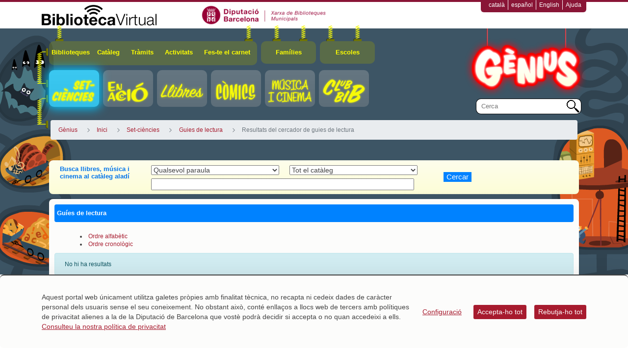

--- FILE ---
content_type: text/html;charset=UTF-8
request_url: https://genius.diba.cat/ca/resultats-del-cercador-de-guies-de-lectura?p_p_id=buscadorguiaslectura_INSTANCE_B4lk&p_p_lifecycle=0&p_p_state=normal&p_p_mode=view&_buscadorguiaslectura_INSTANCE_B4lk_order=orderByTitle&_buscadorguiaslectura_INSTANCE_B4lk_municipalityId=0&_buscadorguiaslectura_INSTANCE_B4lk_libraryId=0&_buscadorguiaslectura_INSTANCE_B4lk_categories=&_buscadorguiaslectura_INSTANCE_B4lk_searchedMunicipalityId=0&_buscadorguiaslectura_INSTANCE_B4lk_searchedLibraryId=0&_buscadorguiaslectura_INSTANCE_B4lk_searchedCategories=&_buscadorguiaslectura_INSTANCE_B4lk_audienceSelected=&_buscadorguiaslectura_INSTANCE_B4lk_titulo=&_buscadorguiaslectura_INSTANCE_B4lk_paginate=paginate&_buscadorguiaslectura_INSTANCE_B4lk_resetCur=false&_buscadorguiaslectura_INSTANCE_B4lk_delta=8&_buscadorguiaslectura_INSTANCE_B4lk_cur=198
body_size: 25589
content:
<!doctype html> <html class="ltr" dir="ltr" lang="ca-ES"> <head> <title>Resultats del cercador de guies de lectura - Gènius - Gènius</title> <meta name="google-site-verification" content="eMMO_UMLIrFyD0LPZL5__ck81D7FQr0tTzbrEExOGlE"> <meta name="viewport" content="width=device-width, initial-scale=1, shrink-to-fit=no"> <meta name="Author" content="Diputació de Barcelona"> <script data-senna-track="permanent"> window.dataLayer = window.dataLayer || []; function gtag() { dataLayer.push(arguments); } gtag("consent", "default", { ad_storage: "denied", analytics_storage: "denied", wait_for_update: 2000 }); </script> <script data-senna-track="permanent" id="googleTagManagerScript" type="text/javascript">
		if(!window.google_tag_manager){
			(function(w,d,s,l,i){w[l]=w[l]||[];w[l].push({'gtm.start':
			new Date().getTime(),event:'gtm.js'});var f=d.getElementsByTagName(s)[0],
			j=d.createElement(s),dl=l!='dataLayer'?'&l='+l:'';j.async=true;j.src=
			'https://www.googletagmanager.com/gtm.js?id='+i+dl;f.parentNode.insertBefore(j,f);
			})(window,document,'script','dataLayer','GTM-WQJLRT');
		}			
	</script> <meta content="text/html; charset=UTF-8" http-equiv="content-type"> <script type="importmap">{"imports":{"react-dom":"/o/frontend-js-react-web/__liferay__/exports/react-dom.js","@clayui/breadcrumb":"/o/frontend-taglib-clay/__liferay__/exports/@clayui$breadcrumb.js","@clayui/form":"/o/frontend-taglib-clay/__liferay__/exports/@clayui$form.js","@clayui/popover":"/o/frontend-taglib-clay/__liferay__/exports/@clayui$popover.js","@clayui/charts":"/o/frontend-taglib-clay/__liferay__/exports/@clayui$charts.js","@clayui/shared":"/o/frontend-taglib-clay/__liferay__/exports/@clayui$shared.js","@clayui/localized-input":"/o/frontend-taglib-clay/__liferay__/exports/@clayui$localized-input.js","@clayui/modal":"/o/frontend-taglib-clay/__liferay__/exports/@clayui$modal.js","@clayui/empty-state":"/o/frontend-taglib-clay/__liferay__/exports/@clayui$empty-state.js","react":"/o/frontend-js-react-web/__liferay__/exports/react.js","@clayui/color-picker":"/o/frontend-taglib-clay/__liferay__/exports/@clayui$color-picker.js","@clayui/navigation-bar":"/o/frontend-taglib-clay/__liferay__/exports/@clayui$navigation-bar.js","@clayui/pagination":"/o/frontend-taglib-clay/__liferay__/exports/@clayui$pagination.js","@clayui/icon":"/o/frontend-taglib-clay/__liferay__/exports/@clayui$icon.js","@clayui/table":"/o/frontend-taglib-clay/__liferay__/exports/@clayui$table.js","@clayui/autocomplete":"/o/frontend-taglib-clay/__liferay__/exports/@clayui$autocomplete.js","@clayui/slider":"/o/frontend-taglib-clay/__liferay__/exports/@clayui$slider.js","@clayui/management-toolbar":"/o/frontend-taglib-clay/__liferay__/exports/@clayui$management-toolbar.js","@clayui/multi-select":"/o/frontend-taglib-clay/__liferay__/exports/@clayui$multi-select.js","@clayui/nav":"/o/frontend-taglib-clay/__liferay__/exports/@clayui$nav.js","@clayui/time-picker":"/o/frontend-taglib-clay/__liferay__/exports/@clayui$time-picker.js","@clayui/provider":"/o/frontend-taglib-clay/__liferay__/exports/@clayui$provider.js","@clayui/upper-toolbar":"/o/frontend-taglib-clay/__liferay__/exports/@clayui$upper-toolbar.js","@clayui/loading-indicator":"/o/frontend-taglib-clay/__liferay__/exports/@clayui$loading-indicator.js","@clayui/panel":"/o/frontend-taglib-clay/__liferay__/exports/@clayui$panel.js","@clayui/drop-down":"/o/frontend-taglib-clay/__liferay__/exports/@clayui$drop-down.js","@clayui/list":"/o/frontend-taglib-clay/__liferay__/exports/@clayui$list.js","@clayui/date-picker":"/o/frontend-taglib-clay/__liferay__/exports/@clayui$date-picker.js","@clayui/label":"/o/frontend-taglib-clay/__liferay__/exports/@clayui$label.js","@clayui/data-provider":"/o/frontend-taglib-clay/__liferay__/exports/@clayui$data-provider.js","@liferay/frontend-js-api/data-set":"/o/frontend-js-dependencies-web/__liferay__/exports/@liferay$js-api$data-set.js","@clayui/core":"/o/frontend-taglib-clay/__liferay__/exports/@clayui$core.js","@liferay/language/":"/o/js/language/","@clayui/pagination-bar":"/o/frontend-taglib-clay/__liferay__/exports/@clayui$pagination-bar.js","@clayui/layout":"/o/frontend-taglib-clay/__liferay__/exports/@clayui$layout.js","@clayui/multi-step-nav":"/o/frontend-taglib-clay/__liferay__/exports/@clayui$multi-step-nav.js","@liferay/frontend-js-api":"/o/frontend-js-dependencies-web/__liferay__/exports/@liferay$js-api.js","@clayui/css":"/o/frontend-taglib-clay/__liferay__/exports/@clayui$css.js","@clayui/toolbar":"/o/frontend-taglib-clay/__liferay__/exports/@clayui$toolbar.js","@clayui/alert":"/o/frontend-taglib-clay/__liferay__/exports/@clayui$alert.js","@clayui/badge":"/o/frontend-taglib-clay/__liferay__/exports/@clayui$badge.js","@clayui/link":"/o/frontend-taglib-clay/__liferay__/exports/@clayui$link.js","@clayui/card":"/o/frontend-taglib-clay/__liferay__/exports/@clayui$card.js","@clayui/progress-bar":"/o/frontend-taglib-clay/__liferay__/exports/@clayui$progress-bar.js","@clayui/tooltip":"/o/frontend-taglib-clay/__liferay__/exports/@clayui$tooltip.js","@clayui/button":"/o/frontend-taglib-clay/__liferay__/exports/@clayui$button.js","@clayui/tabs":"/o/frontend-taglib-clay/__liferay__/exports/@clayui$tabs.js","@clayui/sticker":"/o/frontend-taglib-clay/__liferay__/exports/@clayui$sticker.js"},"scopes":{}}</script><script data-senna-track="temporary">var Liferay = window.Liferay || {};Liferay.Icons = Liferay.Icons || {};Liferay.Icons.controlPanelSpritemap = 'https://genius.diba.cat/o/admin-theme/images/clay/icons.svg'; Liferay.Icons.spritemap = 'https://genius.diba.cat/o/Genius-theme/images/clay/icons.svg';</script> <script data-senna-track="permanent" type="text/javascript">window.Liferay = window.Liferay || {}; window.Liferay.CSP = {nonce: ''};</script> <script data-senna-track="permanent" src="/combo?browserId=chrome&amp;minifierType=js&amp;languageId=ca_ES&amp;t=1760465499584&amp;/o/frontend-js-jquery-web/jquery/jquery.min.js&amp;/o/frontend-js-jquery-web/jquery/init.js&amp;/o/frontend-js-jquery-web/jquery/ajax.js&amp;/o/frontend-js-jquery-web/jquery/bootstrap.bundle.min.js&amp;/o/frontend-js-jquery-web/jquery/collapsible_search.js&amp;/o/frontend-js-jquery-web/jquery/fm.js&amp;/o/frontend-js-jquery-web/jquery/form.js&amp;/o/frontend-js-jquery-web/jquery/popper.min.js&amp;/o/frontend-js-jquery-web/jquery/side_navigation.js" type="text/javascript"></script> <link data-senna-track="temporary" href="https://genius.diba.cat/ca/resultats-del-cercador-de-guies-de-lectura" rel="canonical"> <link data-senna-track="temporary" href="https://genius.diba.cat/es/resultats-del-cercador-de-guies-de-lectura" hreflang="es-ES" rel="alternate"> <link data-senna-track="temporary" href="https://genius.diba.cat/ca/resultats-del-cercador-de-guies-de-lectura" hreflang="ca-ES" rel="alternate"> <link data-senna-track="temporary" href="https://genius.diba.cat/en/resultats-del-cercador-de-guies-de-lectura" hreflang="en-US" rel="alternate"> <link data-senna-track="temporary" href="https://genius.diba.cat/ca/resultats-del-cercador-de-guies-de-lectura" hreflang="x-default" rel="alternate"> <meta property="og:locale" content="ca_ES"> <meta property="og:locale:alternate" content="ca_ES"> <meta property="og:locale:alternate" content="es_ES"> <meta property="og:locale:alternate" content="en_US"> <meta property="og:site_name" content="Gènius"> <meta property="og:title" content="Resultats del cercador de guies de lectura - Gènius - Biblioteca Virtual"> <meta property="og:type" content="website"> <meta property="og:url" content="https://genius.diba.cat/ca/resultats-del-cercador-de-guies-de-lectura"> <link href="https://genius.diba.cat/o/Genius-theme/images/favicon.ico" rel="apple-touch-icon"> <link href="https://genius.diba.cat/o/Genius-theme/images/favicon.ico" rel="icon"> <link class="lfr-css-file" data-senna-track="temporary" href="https://genius.diba.cat/o/Genius-theme/css/clay.css?browserId=chrome&amp;themeId=geniuswithfooterbanners_WAR_Geniustheme&amp;minifierType=css&amp;languageId=ca_ES&amp;t=1769672742000" id="liferayAUICSS" rel="stylesheet" type="text/css"> <link href="/combo?browserId=chrome&amp;minifierType=css&amp;themeId=geniuswithfooterbanners_WAR_Geniustheme&amp;languageId=ca_ES&amp;buscadorguiaslectura_INSTANCE_B4lk:%2Fo%2Fbuscadorguiasdelectura%2Fcss%2Fmain.css&amp;cat_diba_portal_CookiesEUPortlet:%2Fo%2Fcookieseu%2Fcss%2Fmain.css&amp;com_liferay_commerce_product_asset_categories_navigation_web_internal_portlet_CPAssetCategoriesNavigationPortlet_INSTANCE_cpAssetCategoriesNavigationPortlet_navigation_menu:%2Fo%2Fcommerce-product-asset-categories-navigation-web%2Fcss%2Fmain.css&amp;com_liferay_cookies_banner_web_portlet_CookiesBannerPortlet:%2Fo%2Fcookies-banner-web%2Fcookies_banner%2Fcss%2Fmain.css&amp;com_liferay_dynamic_data_mapping_form_web_portlet_DDMFormPortlet_INSTANCE_6d2j6264151:%2Fo%2Fdynamic-data-mapping-form-web%2Fadmin%2Fcss%2Fmain.css&amp;com_liferay_journal_content_web_portlet_JournalContentPortlet_INSTANCE_bannerPeu2d6264151:%2Fo%2Fjournal-content-web%2Fcss%2Fmain.css&amp;com_liferay_product_navigation_product_menu_web_portlet_ProductMenuPortlet:%2Fo%2Fproduct-navigation-product-menu-web%2Fcss%2Fmain.css&amp;com_liferay_site_navigation_menu_web_portlet_SiteNavigationMenuPortlet_INSTANCE_siteNavigationMenuPortlet_main:%2Fo%2Fsite-navigation-menu-web%2Fcss%2Fmain.css&amp;t=1769672742000" rel="stylesheet" type="text/css" data-senna-track="temporary" id="35b614b2"> <script type="text/javascript" data-senna-track="temporary">
	// <![CDATA[
		var Liferay = Liferay || {};

		Liferay.Browser = {
			acceptsGzip: function() {
				return true;
			},

			

			getMajorVersion: function() {
				return 131.0;
			},

			getRevision: function() {
				return '537.36';
			},
			getVersion: function() {
				return '131.0';
			},

			

			isAir: function() {
				return false;
			},
			isChrome: function() {
				return true;
			},
			isEdge: function() {
				return false;
			},
			isFirefox: function() {
				return false;
			},
			isGecko: function() {
				return true;
			},
			isIe: function() {
				return false;
			},
			isIphone: function() {
				return false;
			},
			isLinux: function() {
				return false;
			},
			isMac: function() {
				return true;
			},
			isMobile: function() {
				return false;
			},
			isMozilla: function() {
				return false;
			},
			isOpera: function() {
				return false;
			},
			isRtf: function() {
				return true;
			},
			isSafari: function() {
				return true;
			},
			isSun: function() {
				return false;
			},
			isWebKit: function() {
				return true;
			},
			isWindows: function() {
				return false;
			}
		};

		Liferay.Data = Liferay.Data || {};

		Liferay.Data.ICONS_INLINE_SVG = true;

		Liferay.Data.NAV_SELECTOR = '#navigation';

		Liferay.Data.NAV_SELECTOR_MOBILE = '#navigationCollapse';

		Liferay.Data.isCustomizationView = function() {
			return false;
		};

		Liferay.Data.notices = [
			
		];

		(function () {
			var available = {};

			var direction = {};

			

				available['ca_ES'] = 'català\x20\x28Espanya\x29';
				direction['ca_ES'] = 'ltr';

			

				available['es_ES'] = 'espanyol\x20\x28Espanya\x29';
				direction['es_ES'] = 'ltr';

			

				available['en_US'] = 'anglès\x20\x28Estats\x20Units\x29';
				direction['en_US'] = 'ltr';

			

			Liferay.Language = {
				_cache: {},
				available,
				direction,
				get: function(key) {
					let value = Liferay.Language._cache[key];

					if (value === undefined) {
						value = key;
					}

					return value;
				}
			};
		})();

		var featureFlags = {"LPD-10964":false,"LPS-193884":false,"LPS-178642":false,"LPD-11253":false,"LPS-193005":false,"LPS-187284":false,"LPS-187285":false,"LPD-11377":false,"LPD-10562":false,"LPS-114786":false,"COMMERCE-8087":false,"LPD-13311":true,"LRAC-10757":false,"LPS-180090":false,"LPS-178052":false,"LPS-189856":false,"LPD-21414":false,"LPD-19465":false,"LPS-187436":false,"LPS-185892":false,"LPS-186620":false,"LPS-184404":false,"LPS-198183":false,"LPD-15729":false,"LPS-171364":false,"LPD-6378":false,"LPS-153714":false,"LPS-96845":false,"LPD-11848":false,"LPS-170670":false,"LPS-169981":false,"LPS-153839":false,"LPS-177027":false,"LPD-11003":false,"LPD-19843":false,"LPS-114700":false,"LPS-135430":false,"LPS-134060":false,"LPS-164563":false,"LPS-122920":false,"LPD-27222":false,"LPS-199086":false,"LPS-203351":false,"LPD-10588":false,"LPD-13778":true,"LPD-11313":false,"LPD-6368":false,"LPD-10701":false,"LPD-10703":false,"LPS-202104":false,"LPD-19955":false,"LPS-187142":false,"LPD-15596":false,"LPD-11232":false,"LPS-196935":true,"LPS-176691":false,"LPS-197909":false,"LPD-21636":false,"LPD-29516":false,"COMMERCE-8949":false,"LPD-25799":false,"LPD-11228":false,"LPD-30087":false,"LPS-153813":false,"LPS-174455":false,"LPD-17809":false,"COMMERCE-13024":false,"LPS-165482":false,"LPS-193551":false,"LPS-197477":false,"LPD-17965":false,"LPS-174816":false,"LPS-186360":false,"LPS-153332":false,"LPS-179669":false,"LPS-174417":false,"LPD-11147":false,"LPD-31212":false,"LPD-18221":false,"LPS-155284":false,"LRAC-15017":false,"LPD-19870":false,"LPS-200108":false,"LPS-159643":false,"LPS-161033":false,"LPS-164948":false,"LPS-188058":false,"LPS-129412":false,"LPD-24498":false,"LPD-21265":false,"LPS-169837":false,"LPD-20379":false,"LPD-20213":false};

		Liferay.FeatureFlags = Object.keys(featureFlags).reduce(
			(acc, key) => ({
				...acc, [key]: featureFlags[key] === 'true' || featureFlags[key] === true
			}), {}
		);

		Liferay.PortletKeys = {
			DOCUMENT_LIBRARY: 'com_liferay_document_library_web_portlet_DLPortlet',
			DYNAMIC_DATA_MAPPING: 'com_liferay_dynamic_data_mapping_web_portlet_DDMPortlet',
			ITEM_SELECTOR: 'com_liferay_item_selector_web_portlet_ItemSelectorPortlet'
		};

		Liferay.PropsValues = {
			JAVASCRIPT_SINGLE_PAGE_APPLICATION_TIMEOUT: 0,
			UPLOAD_SERVLET_REQUEST_IMPL_MAX_SIZE: 1548576009000
		};

		Liferay.ThemeDisplay = {

			

			
				getLayoutId: function() {
					return '66';
				},

				

				getLayoutRelativeControlPanelURL: function() {
					return '/ca/group/genius/~/control_panel/manage?p_p_id=buscadorguiaslectura_INSTANCE_B4lk';
				},

				getLayoutRelativeURL: function() {
					return '/ca/resultats-del-cercador-de-guies-de-lectura';
				},
				getLayoutURL: function() {
					return 'https://genius.diba.cat/ca/resultats-del-cercador-de-guies-de-lectura';
				},
				getParentLayoutId: function() {
					return '41';
				},
				isControlPanel: function() {
					return false;
				},
				isPrivateLayout: function() {
					return 'false';
				},
				isVirtualLayout: function() {
					return false;
				},
			

			getBCP47LanguageId: function() {
				return 'ca-ES';
			},
			getCanonicalURL: function() {

				

				return 'https\x3a\x2f\x2fgenius\x2ediba\x2ecat\x2fca\x2fresultats-del-cercador-de-guies-de-lectura';
			},
			getCDNBaseURL: function() {
				return 'https://genius.diba.cat';
			},
			getCDNDynamicResourcesHost: function() {
				return '';
			},
			getCDNHost: function() {
				return '';
			},
			getCompanyGroupId: function() {
				return '10934';
			},
			getCompanyId: function() {
				return '10901';
			},
			getDefaultLanguageId: function() {
				return 'ca_ES';
			},
			getDoAsUserIdEncoded: function() {
				return '';
			},
			getLanguageId: function() {
				return 'ca_ES';
			},
			getParentGroupId: function() {
				return '6200569';
			},
			getPathContext: function() {
				return '';
			},
			getPathImage: function() {
				return '/image';
			},
			getPathJavaScript: function() {
				return '/o/frontend-js-web';
			},
			getPathMain: function() {
				return '/ca/c';
			},
			getPathThemeImages: function() {
				return 'https://genius.diba.cat/o/Genius-theme/images';
			},
			getPathThemeRoot: function() {
				return '/o/Genius-theme';
			},
			getPlid: function() {
				return '6264151';
			},
			getPortalURL: function() {
				return 'https://genius.diba.cat';
			},
			getRealUserId: function() {
				return '10137';
			},
			getRemoteAddr: function() {
				return '192.168.175.10';
			},
			getRemoteHost: function() {
				return '192.168.175.10';
			},
			getScopeGroupId: function() {
				return '6200569';
			},
			getScopeGroupIdOrLiveGroupId: function() {
				return '6200569';
			},
			getSessionId: function() {
				return '';
			},
			getSiteAdminURL: function() {
				return 'https://genius.diba.cat/group/genius/~/control_panel/manage?p_p_lifecycle=0&p_p_state=maximized&p_p_mode=view';
			},
			getSiteGroupId: function() {
				return '6200569';
			},
			getURLControlPanel: function() {
				return '/ca/group/control_panel?refererPlid=6264151';
			},
			getURLHome: function() {
				return 'https\x3a\x2f\x2fgenius\x2ediba\x2ecat\x2fweb\x2fguest';
			},
			getUserEmailAddress: function() {
				return '';
			},
			getUserId: function() {
				return '10137';
			},
			getUserName: function() {
				return '';
			},
			isAddSessionIdToURL: function() {
				return false;
			},
			isImpersonated: function() {
				return false;
			},
			isSignedIn: function() {
				return false;
			},

			isStagedPortlet: function() {
				
					
						return true;
					
					
			},

			isStateExclusive: function() {
				return false;
			},
			isStateMaximized: function() {
				return false;
			},
			isStatePopUp: function() {
				return false;
			}
		};

		var themeDisplay = Liferay.ThemeDisplay;

		Liferay.AUI = {

			

			getCombine: function() {
				return true;
			},
			getComboPath: function() {
				return '/combo/?browserId=chrome&minifierType=&languageId=ca_ES&t=1760465494880&';
			},
			getDateFormat: function() {
				return '%d/%m/%Y';
			},
			getEditorCKEditorPath: function() {
				return '/o/frontend-editor-ckeditor-web';
			},
			getFilter: function() {
				var filter = 'raw';

				
					
						filter = 'min';
					
					

				return filter;
			},
			getFilterConfig: function() {
				var instance = this;

				var filterConfig = null;

				if (!instance.getCombine()) {
					filterConfig = {
						replaceStr: '.js' + instance.getStaticResourceURLParams(),
						searchExp: '\\.js$'
					};
				}

				return filterConfig;
			},
			getJavaScriptRootPath: function() {
				return '/o/frontend-js-web';
			},
			getPortletRootPath: function() {
				return '/html/portlet';
			},
			getStaticResourceURLParams: function() {
				return '?browserId=chrome&minifierType=&languageId=ca_ES&t=1760465494880';
			}
		};

		Liferay.authToken = 'xzvUMnMS';

		

		Liferay.currentURL = '\x2fca\x2fresultats-del-cercador-de-guies-de-lectura\x3fp_p_id\x3dbuscadorguiaslectura_INSTANCE_B4lk\x26p_p_lifecycle\x3d0\x26p_p_state\x3dnormal\x26p_p_mode\x3dview\x26_buscadorguiaslectura_INSTANCE_B4lk_order\x3dorderByTitle\x26_buscadorguiaslectura_INSTANCE_B4lk_municipalityId\x3d0\x26_buscadorguiaslectura_INSTANCE_B4lk_libraryId\x3d0\x26_buscadorguiaslectura_INSTANCE_B4lk_categories\x3d\x26_buscadorguiaslectura_INSTANCE_B4lk_searchedMunicipalityId\x3d0\x26_buscadorguiaslectura_INSTANCE_B4lk_searchedLibraryId\x3d0\x26_buscadorguiaslectura_INSTANCE_B4lk_searchedCategories\x3d\x26_buscadorguiaslectura_INSTANCE_B4lk_audienceSelected\x3d\x26_buscadorguiaslectura_INSTANCE_B4lk_titulo\x3d\x26_buscadorguiaslectura_INSTANCE_B4lk_paginate\x3dpaginate\x26_buscadorguiaslectura_INSTANCE_B4lk_resetCur\x3dfalse\x26_buscadorguiaslectura_INSTANCE_B4lk_delta\x3d8\x26_buscadorguiaslectura_INSTANCE_B4lk_cur\x3d198';
		Liferay.currentURLEncoded = '\x252Fca\x252Fresultats-del-cercador-de-guies-de-lectura\x253Fp_p_id\x253Dbuscadorguiaslectura_INSTANCE_B4lk\x2526p_p_lifecycle\x253D0\x2526p_p_state\x253Dnormal\x2526p_p_mode\x253Dview\x2526_buscadorguiaslectura_INSTANCE_B4lk_order\x253DorderByTitle\x2526_buscadorguiaslectura_INSTANCE_B4lk_municipalityId\x253D0\x2526_buscadorguiaslectura_INSTANCE_B4lk_libraryId\x253D0\x2526_buscadorguiaslectura_INSTANCE_B4lk_categories\x253D\x2526_buscadorguiaslectura_INSTANCE_B4lk_searchedMunicipalityId\x253D0\x2526_buscadorguiaslectura_INSTANCE_B4lk_searchedLibraryId\x253D0\x2526_buscadorguiaslectura_INSTANCE_B4lk_searchedCategories\x253D\x2526_buscadorguiaslectura_INSTANCE_B4lk_audienceSelected\x253D\x2526_buscadorguiaslectura_INSTANCE_B4lk_titulo\x253D\x2526_buscadorguiaslectura_INSTANCE_B4lk_paginate\x253Dpaginate\x2526_buscadorguiaslectura_INSTANCE_B4lk_resetCur\x253Dfalse\x2526_buscadorguiaslectura_INSTANCE_B4lk_delta\x253D8\x2526_buscadorguiaslectura_INSTANCE_B4lk_cur\x253D198';
	// ]]>
</script> <script data-senna-track="temporary" type="text/javascript">window.__CONFIG__= {basePath: '',combine: true, defaultURLParams: null, explainResolutions: false, exposeGlobal: false, logLevel: 'error', moduleType: 'module', namespace:'Liferay', nonce: '', reportMismatchedAnonymousModules: 'warn', resolvePath: '/o/js_resolve_modules', url: '/combo/?browserId=chrome&minifierType=js&languageId=ca_ES&t=1760465494880&', waitTimeout: 150000};</script><script data-senna-track="permanent" src="/o/frontend-js-loader-modules-extender/loader.js?&amp;mac=9WaMmhziBCkScHZwrrVcOR7VZF4=&amp;browserId=chrome&amp;languageId=ca_ES&amp;minifierType=js" type="text/javascript"></script><script data-senna-track="permanent" src="/combo?browserId=chrome&amp;minifierType=js&amp;languageId=ca_ES&amp;t=1760465494880&amp;/o/frontend-js-aui-web/aui/aui/aui-min.js&amp;/o/frontend-js-aui-web/liferay/modules.js&amp;/o/frontend-js-aui-web/liferay/aui_sandbox.js&amp;/o/frontend-js-aui-web/aui/attribute-base/attribute-base-min.js&amp;/o/frontend-js-aui-web/aui/attribute-complex/attribute-complex-min.js&amp;/o/frontend-js-aui-web/aui/attribute-core/attribute-core-min.js&amp;/o/frontend-js-aui-web/aui/attribute-observable/attribute-observable-min.js&amp;/o/frontend-js-aui-web/aui/attribute-extras/attribute-extras-min.js&amp;/o/frontend-js-aui-web/aui/event-custom-base/event-custom-base-min.js&amp;/o/frontend-js-aui-web/aui/event-custom-complex/event-custom-complex-min.js&amp;/o/frontend-js-aui-web/aui/oop/oop-min.js&amp;/o/frontend-js-aui-web/aui/aui-base-lang/aui-base-lang-min.js&amp;/o/frontend-js-aui-web/liferay/dependency.js&amp;/o/frontend-js-aui-web/liferay/util.js&amp;/o/oauth2-provider-web/js/liferay.js&amp;/o/frontend-js-web/liferay/dom_task_runner.js&amp;/o/frontend-js-web/liferay/events.js&amp;/o/frontend-js-web/liferay/lazy_load.js&amp;/o/frontend-js-web/liferay/liferay.js&amp;/o/frontend-js-web/liferay/global.bundle.js&amp;/o/frontend-js-web/liferay/portlet.js&amp;/o/frontend-js-web/liferay/workflow.js" type="text/javascript"></script> <script data-senna-track="temporary" type="text/javascript">window.Liferay = Liferay || {}; window.Liferay.OAuth2 = {getAuthorizeURL: function() {return 'https://genius.diba.cat/o/oauth2/authorize';}, getBuiltInRedirectURL: function() {return 'https://genius.diba.cat/o/oauth2/redirect';}, getIntrospectURL: function() { return 'https://genius.diba.cat/o/oauth2/introspect';}, getTokenURL: function() {return 'https://genius.diba.cat/o/oauth2/token';}, getUserAgentApplication: function(externalReferenceCode) {return Liferay.OAuth2._userAgentApplications[externalReferenceCode];}, _userAgentApplications: {}}</script><script data-senna-track="temporary" type="text/javascript">try {var MODULE_MAIN='calendar-web@5.0.98/index';var MODULE_PATH='/o/calendar-web';/**
 * SPDX-FileCopyrightText: (c) 2000 Liferay, Inc. https://liferay.com
 * SPDX-License-Identifier: LGPL-2.1-or-later OR LicenseRef-Liferay-DXP-EULA-2.0.0-2023-06
 */

(function () {
	AUI().applyConfig({
		groups: {
			calendar: {
				base: MODULE_PATH + '/js/legacy/',
				combine: Liferay.AUI.getCombine(),
				filter: Liferay.AUI.getFilterConfig(),
				modules: {
					'liferay-calendar-a11y': {
						path: 'calendar_a11y.js',
						requires: ['calendar'],
					},
					'liferay-calendar-container': {
						path: 'calendar_container.js',
						requires: [
							'aui-alert',
							'aui-base',
							'aui-component',
							'liferay-portlet-base',
						],
					},
					'liferay-calendar-date-picker-sanitizer': {
						path: 'date_picker_sanitizer.js',
						requires: ['aui-base'],
					},
					'liferay-calendar-interval-selector': {
						path: 'interval_selector.js',
						requires: ['aui-base', 'liferay-portlet-base'],
					},
					'liferay-calendar-interval-selector-scheduler-event-link': {
						path: 'interval_selector_scheduler_event_link.js',
						requires: ['aui-base', 'liferay-portlet-base'],
					},
					'liferay-calendar-list': {
						path: 'calendar_list.js',
						requires: [
							'aui-template-deprecated',
							'liferay-scheduler',
						],
					},
					'liferay-calendar-message-util': {
						path: 'message_util.js',
						requires: ['liferay-util-window'],
					},
					'liferay-calendar-recurrence-converter': {
						path: 'recurrence_converter.js',
						requires: [],
					},
					'liferay-calendar-recurrence-dialog': {
						path: 'recurrence.js',
						requires: [
							'aui-base',
							'liferay-calendar-recurrence-util',
						],
					},
					'liferay-calendar-recurrence-util': {
						path: 'recurrence_util.js',
						requires: ['aui-base', 'liferay-util-window'],
					},
					'liferay-calendar-reminders': {
						path: 'calendar_reminders.js',
						requires: ['aui-base'],
					},
					'liferay-calendar-remote-services': {
						path: 'remote_services.js',
						requires: [
							'aui-base',
							'aui-component',
							'liferay-calendar-util',
							'liferay-portlet-base',
						],
					},
					'liferay-calendar-session-listener': {
						path: 'session_listener.js',
						requires: ['aui-base', 'liferay-scheduler'],
					},
					'liferay-calendar-simple-color-picker': {
						path: 'simple_color_picker.js',
						requires: ['aui-base', 'aui-template-deprecated'],
					},
					'liferay-calendar-simple-menu': {
						path: 'simple_menu.js',
						requires: [
							'aui-base',
							'aui-template-deprecated',
							'event-outside',
							'event-touch',
							'widget-modality',
							'widget-position',
							'widget-position-align',
							'widget-position-constrain',
							'widget-stack',
							'widget-stdmod',
						],
					},
					'liferay-calendar-util': {
						path: 'calendar_util.js',
						requires: [
							'aui-datatype',
							'aui-io',
							'aui-scheduler',
							'aui-toolbar',
							'autocomplete',
							'autocomplete-highlighters',
						],
					},
					'liferay-scheduler': {
						path: 'scheduler.js',
						requires: [
							'async-queue',
							'aui-datatype',
							'aui-scheduler',
							'dd-plugin',
							'liferay-calendar-a11y',
							'liferay-calendar-message-util',
							'liferay-calendar-recurrence-converter',
							'liferay-calendar-recurrence-util',
							'liferay-calendar-util',
							'liferay-scheduler-event-recorder',
							'liferay-scheduler-models',
							'promise',
							'resize-plugin',
						],
					},
					'liferay-scheduler-event-recorder': {
						path: 'scheduler_event_recorder.js',
						requires: [
							'dd-plugin',
							'liferay-calendar-util',
							'resize-plugin',
						],
					},
					'liferay-scheduler-models': {
						path: 'scheduler_models.js',
						requires: [
							'aui-datatype',
							'dd-plugin',
							'liferay-calendar-util',
						],
					},
				},
				root: MODULE_PATH + '/js/legacy/',
			},
		},
	});
})();
} catch(error) {console.error(error);}try {var MODULE_MAIN='contacts-web@5.0.61/index';var MODULE_PATH='/o/contacts-web';/**
 * SPDX-FileCopyrightText: (c) 2000 Liferay, Inc. https://liferay.com
 * SPDX-License-Identifier: LGPL-2.1-or-later OR LicenseRef-Liferay-DXP-EULA-2.0.0-2023-06
 */

(function () {
	AUI().applyConfig({
		groups: {
			contactscenter: {
				base: MODULE_PATH + '/js/legacy/',
				combine: Liferay.AUI.getCombine(),
				filter: Liferay.AUI.getFilterConfig(),
				modules: {
					'liferay-contacts-center': {
						path: 'main.js',
						requires: [
							'aui-io-plugin-deprecated',
							'aui-toolbar',
							'autocomplete-base',
							'datasource-io',
							'json-parse',
							'liferay-portlet-base',
							'liferay-util-window',
						],
					},
				},
				root: MODULE_PATH + '/js/legacy/',
			},
		},
	});
})();
} catch(error) {console.error(error);}try {var MODULE_MAIN='@liferay/document-library-web@6.0.188/index';var MODULE_PATH='/o/document-library-web';/**
 * SPDX-FileCopyrightText: (c) 2000 Liferay, Inc. https://liferay.com
 * SPDX-License-Identifier: LGPL-2.1-or-later OR LicenseRef-Liferay-DXP-EULA-2.0.0-2023-06
 */

(function () {
	AUI().applyConfig({
		groups: {
			dl: {
				base: MODULE_PATH + '/js/legacy/',
				combine: Liferay.AUI.getCombine(),
				filter: Liferay.AUI.getFilterConfig(),
				modules: {
					'document-library-upload-component': {
						path: 'DocumentLibraryUpload.js',
						requires: [
							'aui-component',
							'aui-data-set-deprecated',
							'aui-overlay-manager-deprecated',
							'aui-overlay-mask-deprecated',
							'aui-parse-content',
							'aui-progressbar',
							'aui-template-deprecated',
							'liferay-search-container',
							'querystring-parse-simple',
							'uploader',
						],
					},
				},
				root: MODULE_PATH + '/js/legacy/',
			},
		},
	});
})();
} catch(error) {console.error(error);}try {var MODULE_MAIN='exportimport-web@5.0.92/index';var MODULE_PATH='/o/exportimport-web';/**
 * SPDX-FileCopyrightText: (c) 2000 Liferay, Inc. https://liferay.com
 * SPDX-License-Identifier: LGPL-2.1-or-later OR LicenseRef-Liferay-DXP-EULA-2.0.0-2023-06
 */

(function () {
	AUI().applyConfig({
		groups: {
			exportimportweb: {
				base: MODULE_PATH + '/js/legacy/',
				combine: Liferay.AUI.getCombine(),
				filter: Liferay.AUI.getFilterConfig(),
				modules: {
					'liferay-export-import-export-import': {
						path: 'main.js',
						requires: [
							'aui-datatype',
							'aui-dialog-iframe-deprecated',
							'aui-modal',
							'aui-parse-content',
							'aui-toggler',
							'liferay-portlet-base',
							'liferay-util-window',
						],
					},
				},
				root: MODULE_PATH + '/js/legacy/',
			},
		},
	});
})();
} catch(error) {console.error(error);}try {var MODULE_MAIN='dynamic-data-mapping-web@5.0.108/index';var MODULE_PATH='/o/dynamic-data-mapping-web';/**
 * SPDX-FileCopyrightText: (c) 2000 Liferay, Inc. https://liferay.com
 * SPDX-License-Identifier: LGPL-2.1-or-later OR LicenseRef-Liferay-DXP-EULA-2.0.0-2023-06
 */

(function () {
	const LiferayAUI = Liferay.AUI;

	AUI().applyConfig({
		groups: {
			ddm: {
				base: MODULE_PATH + '/js/legacy/',
				combine: Liferay.AUI.getCombine(),
				filter: LiferayAUI.getFilterConfig(),
				modules: {
					'liferay-ddm-form': {
						path: 'ddm_form.js',
						requires: [
							'aui-base',
							'aui-datatable',
							'aui-datatype',
							'aui-image-viewer',
							'aui-parse-content',
							'aui-set',
							'aui-sortable-list',
							'json',
							'liferay-form',
							'liferay-map-base',
							'liferay-translation-manager',
							'liferay-util-window',
						],
					},
					'liferay-portlet-dynamic-data-mapping': {
						condition: {
							trigger: 'liferay-document-library',
						},
						path: 'main.js',
						requires: [
							'arraysort',
							'aui-form-builder-deprecated',
							'aui-form-validator',
							'aui-map',
							'aui-text-unicode',
							'json',
							'liferay-menu',
							'liferay-translation-manager',
							'liferay-util-window',
							'text',
						],
					},
					'liferay-portlet-dynamic-data-mapping-custom-fields': {
						condition: {
							trigger: 'liferay-document-library',
						},
						path: 'custom_fields.js',
						requires: ['liferay-portlet-dynamic-data-mapping'],
					},
				},
				root: MODULE_PATH + '/js/legacy/',
			},
		},
	});
})();
} catch(error) {console.error(error);}try {var MODULE_MAIN='frontend-editor-alloyeditor-web@5.0.51/index';var MODULE_PATH='/o/frontend-editor-alloyeditor-web';/**
 * SPDX-FileCopyrightText: (c) 2000 Liferay, Inc. https://liferay.com
 * SPDX-License-Identifier: LGPL-2.1-or-later OR LicenseRef-Liferay-DXP-EULA-2.0.0-2023-06
 */

(function () {
	AUI().applyConfig({
		groups: {
			alloyeditor: {
				base: MODULE_PATH + '/js/legacy/',
				combine: Liferay.AUI.getCombine(),
				filter: Liferay.AUI.getFilterConfig(),
				modules: {
					'liferay-alloy-editor': {
						path: 'alloyeditor.js',
						requires: [
							'aui-component',
							'liferay-portlet-base',
							'timers',
						],
					},
					'liferay-alloy-editor-source': {
						path: 'alloyeditor_source.js',
						requires: [
							'aui-debounce',
							'liferay-fullscreen-source-editor',
							'liferay-source-editor',
							'plugin',
						],
					},
				},
				root: MODULE_PATH + '/js/legacy/',
			},
		},
	});
})();
} catch(error) {console.error(error);}try {var MODULE_MAIN='frontend-js-components-web@2.0.72/index';var MODULE_PATH='/o/frontend-js-components-web';/**
 * SPDX-FileCopyrightText: (c) 2000 Liferay, Inc. https://liferay.com
 * SPDX-License-Identifier: LGPL-2.1-or-later OR LicenseRef-Liferay-DXP-EULA-2.0.0-2023-06
 */

(function () {
	AUI().applyConfig({
		groups: {
			components: {

				// eslint-disable-next-line
				mainModule: MODULE_MAIN,
			},
		},
	});
})();
} catch(error) {console.error(error);}try {var MODULE_MAIN='@liferay/frontend-js-react-web@5.0.45/index';var MODULE_PATH='/o/frontend-js-react-web';/**
 * SPDX-FileCopyrightText: (c) 2000 Liferay, Inc. https://liferay.com
 * SPDX-License-Identifier: LGPL-2.1-or-later OR LicenseRef-Liferay-DXP-EULA-2.0.0-2023-06
 */

(function () {
	AUI().applyConfig({
		groups: {
			react: {

				// eslint-disable-next-line
				mainModule: MODULE_MAIN,
			},
		},
	});
})();
} catch(error) {console.error(error);}try {var MODULE_MAIN='@liferay/frontend-js-state-web@1.0.25/index';var MODULE_PATH='/o/frontend-js-state-web';/**
 * SPDX-FileCopyrightText: (c) 2000 Liferay, Inc. https://liferay.com
 * SPDX-License-Identifier: LGPL-2.1-or-later OR LicenseRef-Liferay-DXP-EULA-2.0.0-2023-06
 */

(function () {
	AUI().applyConfig({
		groups: {
			state: {

				// eslint-disable-next-line
				mainModule: MODULE_MAIN,
			},
		},
	});
})();
} catch(error) {console.error(error);}try {var MODULE_MAIN='portal-search-web@6.0.139/index';var MODULE_PATH='/o/portal-search-web';/**
 * SPDX-FileCopyrightText: (c) 2000 Liferay, Inc. https://liferay.com
 * SPDX-License-Identifier: LGPL-2.1-or-later OR LicenseRef-Liferay-DXP-EULA-2.0.0-2023-06
 */

(function () {
	AUI().applyConfig({
		groups: {
			search: {
				base: MODULE_PATH + '/js/',
				combine: Liferay.AUI.getCombine(),
				filter: Liferay.AUI.getFilterConfig(),
				modules: {
					'liferay-search-date-facet': {
						path: 'date_facet.js',
						requires: ['aui-form-validator'],
					},
				},
				root: MODULE_PATH + '/js/',
			},
		},
	});
})();
} catch(error) {console.error(error);}try {var MODULE_MAIN='portal-workflow-kaleo-designer-web@5.0.137/index';var MODULE_PATH='/o/portal-workflow-kaleo-designer-web';/**
 * SPDX-FileCopyrightText: (c) 2000 Liferay, Inc. https://liferay.com
 * SPDX-License-Identifier: LGPL-2.1-or-later OR LicenseRef-Liferay-DXP-EULA-2.0.0-2023-06
 */

(function () {
	AUI().applyConfig({
		groups: {
			'kaleo-designer': {
				base: MODULE_PATH + '/designer/js/legacy/',
				combine: Liferay.AUI.getCombine(),
				filter: Liferay.AUI.getFilterConfig(),
				modules: {
					'liferay-kaleo-designer-autocomplete-util': {
						path: 'autocomplete_util.js',
						requires: ['autocomplete', 'autocomplete-highlighters'],
					},
					'liferay-kaleo-designer-definition-diagram-controller': {
						path: 'definition_diagram_controller.js',
						requires: [
							'liferay-kaleo-designer-field-normalizer',
							'liferay-kaleo-designer-utils',
						],
					},
					'liferay-kaleo-designer-dialogs': {
						path: 'dialogs.js',
						requires: ['liferay-util-window'],
					},
					'liferay-kaleo-designer-editors': {
						path: 'editors.js',
						requires: [
							'aui-ace-editor',
							'aui-ace-editor-mode-xml',
							'aui-base',
							'aui-datatype',
							'aui-node',
							'liferay-kaleo-designer-autocomplete-util',
							'liferay-kaleo-designer-utils',
						],
					},
					'liferay-kaleo-designer-field-normalizer': {
						path: 'field_normalizer.js',
						requires: ['liferay-kaleo-designer-remote-services'],
					},
					'liferay-kaleo-designer-nodes': {
						path: 'nodes.js',
						requires: [
							'aui-datatable',
							'aui-datatype',
							'aui-diagram-builder',
							'liferay-kaleo-designer-editors',
							'liferay-kaleo-designer-utils',
						],
					},
					'liferay-kaleo-designer-remote-services': {
						path: 'remote_services.js',
						requires: ['aui-io'],
					},
					'liferay-kaleo-designer-templates': {
						path: 'templates.js',
						requires: ['aui-tpl-snippets-deprecated'],
					},
					'liferay-kaleo-designer-utils': {
						path: 'utils.js',
						requires: [],
					},
					'liferay-kaleo-designer-xml-definition': {
						path: 'xml_definition.js',
						requires: [
							'aui-base',
							'aui-component',
							'dataschema-xml',
							'datatype-xml',
						],
					},
					'liferay-kaleo-designer-xml-definition-serializer': {
						path: 'xml_definition_serializer.js',
						requires: ['escape', 'liferay-kaleo-designer-xml-util'],
					},
					'liferay-kaleo-designer-xml-util': {
						path: 'xml_util.js',
						requires: ['aui-base'],
					},
					'liferay-portlet-kaleo-designer': {
						path: 'main.js',
						requires: [
							'aui-ace-editor',
							'aui-ace-editor-mode-xml',
							'aui-tpl-snippets-deprecated',
							'dataschema-xml',
							'datasource',
							'datatype-xml',
							'event-valuechange',
							'io-form',
							'liferay-kaleo-designer-autocomplete-util',
							'liferay-kaleo-designer-editors',
							'liferay-kaleo-designer-nodes',
							'liferay-kaleo-designer-remote-services',
							'liferay-kaleo-designer-utils',
							'liferay-kaleo-designer-xml-util',
							'liferay-util-window',
						],
					},
				},
				root: MODULE_PATH + '/designer/js/legacy/',
			},
		},
	});
})();
} catch(error) {console.error(error);}try {var MODULE_MAIN='staging-processes-web@5.0.60/index';var MODULE_PATH='/o/staging-processes-web';/**
 * SPDX-FileCopyrightText: (c) 2000 Liferay, Inc. https://liferay.com
 * SPDX-License-Identifier: LGPL-2.1-or-later OR LicenseRef-Liferay-DXP-EULA-2.0.0-2023-06
 */

(function () {
	AUI().applyConfig({
		groups: {
			stagingprocessesweb: {
				base: MODULE_PATH + '/js/legacy/',
				combine: Liferay.AUI.getCombine(),
				filter: Liferay.AUI.getFilterConfig(),
				modules: {
					'liferay-staging-processes-export-import': {
						path: 'main.js',
						requires: [
							'aui-datatype',
							'aui-dialog-iframe-deprecated',
							'aui-modal',
							'aui-parse-content',
							'aui-toggler',
							'liferay-portlet-base',
							'liferay-util-window',
						],
					},
				},
				root: MODULE_PATH + '/js/legacy/',
			},
		},
	});
})();
} catch(error) {console.error(error);}</script> <script type="text/javascript" data-senna-track="temporary">
	// <![CDATA[
		
			
				
		

		
	// ]]>
</script> <link class="lfr-css-file" data-senna-track="temporary" href="https://genius.diba.cat/o/Genius-theme/css/main.css?browserId=chrome&amp;themeId=geniuswithfooterbanners_WAR_Geniustheme&amp;minifierType=css&amp;languageId=ca_ES&amp;t=1769672742000" id="liferayThemeCSS" rel="stylesheet" type="text/css"> <style data-senna-track="temporary" type="text/css">

		

			

				

					

#p_p_id_buscadorguiaslectura_INSTANCE_B4lk_ .portlet-content {

}




				

			

		

			

				

					

#p_p_id_cat_diba_portal_CookiesEUPortlet_ .portlet-content {

}




				

			

		

			

		

			

		

			

		

			

		

			

		

			

		

			

		

			

		

			

				

					

#p_p_id_com_liferay_site_navigation_breadcrumb_web_portlet_SiteNavigationBreadcrumbPortlet_ .portlet-content {

}




				

			

		

			

		

			

		

	</style> <style data-senna-track="temporary" type="text/css">
</style> <script type="module">
import {init} from '/o/frontend-js-spa-web/__liferay__/index.js';
{
init({"navigationExceptionSelectors":":not([target=\"_blank\"]):not([data-senna-off]):not([data-resource-href]):not([data-cke-saved-href]):not([data-cke-saved-href])","cacheExpirationTime":300000,"clearScreensCache":false,"portletsBlacklist":["com_liferay_login_web_portlet_CreateAccountPortlet","com_liferay_nested_portlets_web_portlet_NestedPortletsPortlet","com_liferay_site_navigation_directory_web_portlet_SitesDirectoryPortlet","com_liferay_questions_web_internal_portlet_QuestionsPortlet","com_liferay_account_admin_web_internal_portlet_AccountUsersRegistrationPortlet","com_liferay_login_web_portlet_ForgotPasswordPortlet","com_liferay_portal_language_override_web_internal_portlet_PLOPortlet","com_liferay_login_web_portlet_LoginPortlet","jorgediazest_indexchecker_portlet_IndexCheckerPortlet","com_liferay_login_web_portlet_FastLoginPortlet"],"excludedTargetPortlets":["com_liferay_users_admin_web_portlet_UsersAdminPortlet","com_liferay_server_admin_web_portlet_ServerAdminPortlet"],"validStatusCodes":[221,490,494,499,491,492,493,495,220],"debugEnabled":false,"loginRedirect":"","excludedPaths":["/c/document_library","/documents","/image"],"userNotification":{"message":"Sembla que està trigant més del previst.","title":"Uix!","timeout":30000},"requestTimeout":0});
}

</script> <script type="text/javascript" data-senna-track="temporary">
	if (window.Analytics) {
		window._com_liferay_document_library_analytics_isViewFileEntry = false;
	}
</script> <script type="text/javascript">
Liferay.on(
	'ddmFieldBlur', function(event) {
		if (window.Analytics) {
			Analytics.send(
				'fieldBlurred',
				'Form',
				{
					fieldName: event.fieldName,
					focusDuration: event.focusDuration,
					formId: event.formId,
					formPageTitle: event.formPageTitle,
					page: event.page,
					title: event.title
				}
			);
		}
	}
);

Liferay.on(
	'ddmFieldFocus', function(event) {
		if (window.Analytics) {
			Analytics.send(
				'fieldFocused',
				'Form',
				{
					fieldName: event.fieldName,
					formId: event.formId,
					formPageTitle: event.formPageTitle,
					page: event.page,
					title:event.title
				}
			);
		}
	}
);

Liferay.on(
	'ddmFormPageShow', function(event) {
		if (window.Analytics) {
			Analytics.send(
				'pageViewed',
				'Form',
				{
					formId: event.formId,
					formPageTitle: event.formPageTitle,
					page: event.page,
					title: event.title
				}
			);
		}
	}
);

Liferay.on(
	'ddmFormSubmit', function(event) {
		if (window.Analytics) {
			Analytics.send(
				'formSubmitted',
				'Form',
				{
					formId: event.formId,
					title: event.title
				}
			);
		}
	}
);

Liferay.on(
	'ddmFormView', function(event) {
		if (window.Analytics) {
			Analytics.send(
				'formViewed',
				'Form',
				{
					formId: event.formId,
					title: event.title
				}
			);
		}
	}
);

</script><script>

</script> <link rel="stylesheet" type="text/css" data-senna-track="temporary" href="//media.diba.cat/biblioteques/estils/genius.css"> <link href="https://genius.diba.cat/o/Genius-theme/css/normalize.css" rel="stylesheet" type="text/css"> <link href="https://genius.diba.cat/o/Genius-theme/css/webflow.css" rel="stylesheet" type="text/css"> <link href="https://genius.diba.cat/o/Genius-theme/css/responsive.css" rel="stylesheet" type="text/css"> <link rel="stylesheet" type="text/css" href="https://media.diba.cat/fontawesome6/css/all.min.css"> <!--Bloque para añadir css personalizado--> <!-- <script type="text/javascript" src="https://ajax.googleapis.com/ajax/libs/webfont/1.6.26/webfont.js" type="text/javascript"></script> <script type="text/javascript">WebFont.load({  google: {    families: ["Lato:100,100italic,300,300italic,400,400italic,700,700italic,900,900italic","Montserrat:100,100italic,200,200italic,300,300italic,400,400italic,500,500italic,600,600italic,700,700italic,800,800italic,900,900italic","Oswald:200,300,400,500,600,700","Roboto:300,regular,500"]  }});</script> --> </head> <body class="test-1 chrome controls-visible cod-00ccff-azul yui3-skin-sam signed-out public-page site"><script type="text/javascript">var lazyLoad=function(){var currentScrollPos=window.pageYOffset;lazyLoadNode=jQuery("img[data-original]");var winHeight=window.innerHeight;if(winHeight==undefined){winHeight=document.documentElement.clientHeight}var currentScrollPos=window.pageYOffset+winHeight;lazyLoadNode.each(function(){if(!jQuery(this).hasClass("lazyloaded")&&jQuery(this).attr("data-original")!=""){var loadPos=jQuery(this).offset().top-100;if(currentScrollPos>loadPos){var datasrc=jQuery(this).attr("data-original");var src=jQuery(this).attr("src");if(src!=datasrc){jQuery(this).attr("src",datasrc);jQuery(this).removeAttr("data-original")}jQuery(this).addClass("lazyloaded")}}})};jQuery(document).ready(lazyLoad());jQuery(window).on("load",lazyLoad);jQuery(window).scroll(lazyLoad);jQuery(window).resize(lazyLoad);</script><script type="text/javascript">var lazyIframes=function(){var winHeight = window.innerHeight;if(winHeight == undefined){winHeight=document.documentElement.clientHeight;}var currentScrollPos=window.pageYOffset+winHeight;jQuery("iframe[data-original]").each(function(){if(!jQuery(this).hasClass("lazyloaded")&&jQuery(this).attr("data-original")!=""){var loadPos=jQuery(this).offset().top-100;if(currentScrollPos > loadPos){jQuery(this).attr("src",jQuery(this).attr("data-original"));jQuery(this).removeAttr("data-original");jQuery(this).addClass('lazyloaded');}}})};jQuery(document).ready(lazyIframes());jQuery(window).on("load",lazyIframes);jQuery(window).scroll(lazyIframes);jQuery(window).resize(lazyIframes);</script> <nav aria-label="Enllaços ràpids" class="bg-dark cadmin quick-access-nav text-center text-white" id="jfxx_quickAccessNav"> <a class="d-block p-2 sr-only sr-only-focusable text-reset" href="#main-content"> Salta al contingut principal </a> </nav> <div id="fondoCabecera"> <div id="wrapper" class="container mt-0"> <div class="contenedorBlanco"></div> <header id="banner" role="banner"> <hgroup id="heading"> <div class="utilidades"> <h2 class="logoBibliotecaVirtual"><a class="mr-2 mr-lg-0" href="//bibliotecavirtual.diba.cat/inici" title="Biblioteca Virtual"> <img class="img-utilidades" src="https://genius.diba.cat/o/Genius-theme/images/genius/biblioteca-virtual-png.png" alt="Biblioteca Virtual"></a></h2> <h2 class="logoDiputacio"><a href="//www.diba.cat" title="Diputació de Barcelona"><img class="img-utilidades" src="https://genius.diba.cat/o/Genius-theme/images/genius-img/logo-diputacio-footer.png" alt="Diputació de Barcelona"></a></h2> <div class="idiomas ymas"> <div class="portlet-boundary portlet-boundary_com_liferay_site_navigation_language_web_portlet_SiteNavigationLanguagePortlet_ portlet-static portlet-static-end portlet-borderless portlet-language " id="p_p_id_com_liferay_site_navigation_language_web_portlet_SiteNavigationLanguagePortlet_"> <span id="p_com_liferay_site_navigation_language_web_portlet_SiteNavigationLanguagePortlet"></span> <section class="portlet" id="portlet_com_liferay_site_navigation_language_web_portlet_SiteNavigationLanguagePortlet"> <div class="portlet-content"> <div class=" portlet-content-container"> <div class="portlet-body"> <style> .language-entry-long-text { display: inline-block; padding: 0 0.5em; } </style> <span class="language-entry-long-text" lang="ca-ES">català</span><a href="/ca/c/portal/update_language?redirect=%2Fca%2Fresultats-del-cercador-de-guies-de-lectura%3Fp_p_id%3Dbuscadorguiaslectura_INSTANCE_B4lk%26p_p_lifecycle%3D0%26p_p_state%3Dnormal%26p_p_mode%3Dview%26_buscadorguiaslectura_INSTANCE_B4lk_order%3DorderByTitle%26_buscadorguiaslectura_INSTANCE_B4lk_municipalityId%3D0%26_buscadorguiaslectura_INSTANCE_B4lk_libraryId%3D0%26_buscadorguiaslectura_INSTANCE_B4lk_categories%3D%26_buscadorguiaslectura_INSTANCE_B4lk_searchedMunicipalityId%3D0%26_buscadorguiaslectura_INSTANCE_B4lk_searchedLibraryId%3D0%26_buscadorguiaslectura_INSTANCE_B4lk_searchedCategories%3D%26_buscadorguiaslectura_INSTANCE_B4lk_audienceSelected%3D%26_buscadorguiaslectura_INSTANCE_B4lk_titulo%3D%26_buscadorguiaslectura_INSTANCE_B4lk_paginate%3Dpaginate%26_buscadorguiaslectura_INSTANCE_B4lk_resetCur%3Dfalse%26_buscadorguiaslectura_INSTANCE_B4lk_delta%3D8%26_buscadorguiaslectura_INSTANCE_B4lk_cur%3D198&amp;groupId=6200569&amp;privateLayout=false&amp;layoutId=66&amp;languageId=es_ES" class="language-entry-long-text" lang="es-ES">español</a><a href="/ca/c/portal/update_language?redirect=%2Fca%2Fresultats-del-cercador-de-guies-de-lectura%3Fp_p_id%3Dbuscadorguiaslectura_INSTANCE_B4lk%26p_p_lifecycle%3D0%26p_p_state%3Dnormal%26p_p_mode%3Dview%26_buscadorguiaslectura_INSTANCE_B4lk_order%3DorderByTitle%26_buscadorguiaslectura_INSTANCE_B4lk_municipalityId%3D0%26_buscadorguiaslectura_INSTANCE_B4lk_libraryId%3D0%26_buscadorguiaslectura_INSTANCE_B4lk_categories%3D%26_buscadorguiaslectura_INSTANCE_B4lk_searchedMunicipalityId%3D0%26_buscadorguiaslectura_INSTANCE_B4lk_searchedLibraryId%3D0%26_buscadorguiaslectura_INSTANCE_B4lk_searchedCategories%3D%26_buscadorguiaslectura_INSTANCE_B4lk_audienceSelected%3D%26_buscadorguiaslectura_INSTANCE_B4lk_titulo%3D%26_buscadorguiaslectura_INSTANCE_B4lk_paginate%3Dpaginate%26_buscadorguiaslectura_INSTANCE_B4lk_resetCur%3Dfalse%26_buscadorguiaslectura_INSTANCE_B4lk_delta%3D8%26_buscadorguiaslectura_INSTANCE_B4lk_cur%3D198&amp;groupId=6200569&amp;privateLayout=false&amp;layoutId=66&amp;languageId=en_US" class="language-entry-long-text" lang="en-US">english</a> </div> </div> </div> </section> </div> <a href="/ajuda" class="ajuda">Ajuda</a> </div> </div> </hgroup> <nav class="sort-pages" id="navegacion"> <h1> <span>Navegació</span> </h1> <ul class="ca"> <li class="group1"> <ul class="grouped"> <li id="plid64527523" class="first"><a href="https://genius.diba.cat/ca/busca-una-biblioteca" $nav_item1.target><span> Biblioteques</span></a></li> <li class="second"><a target="_blank" href="//aladi.diba.cat/screens*cat/genius_cat.html"><span> Catàleg</span></a></li> <li id="plid6263992" class="third"><a href="https://genius.diba.cat/ca/tramits"><span> Tràmits</span></a></li> <li id="plid64494150" class="fourth"><a href="https://genius.diba.cat/ca/agenda"><span> Activitats</span></a></li> <li class="fifth"><a target="_blank" href="//aladi.diba.cat/screens*cat/formulari3_cat.html"><span>Fes-te el carnet</span></a></li> </ul> <ul class="splitted"> <li id="plid6263995" class="sixth"><a href="https://genius.diba.cat/ca/families"><span> Famílies</span></a></li> <li id="plid6263996" class="seventh"><a href="https://genius.diba.cat/ca/escoles"><span> Escoles</span></a></li> </ul> </li> <li class="group2"> <ul class="splitted"> <li id="plid6263997" class="eighth"> <a href="https://genius.diba.cat/ca/set-ciencies"> <img src="https://genius.diba.cat/o/Genius-theme/images/genius/li-seventh_ca.png" alt="Set-ciències"> </a> </li> <li id="plid6263998" class="ninth"> <a href="https://genius.diba.cat/ca/en-accio"> <img src="https://genius.diba.cat/o/Genius-theme/images/genius/li-eighth_ca.png" alt="En acció"> </a> </li> <li id="plid407245304" class="tenth"> <a href="https://genius.diba.cat/ca/llibres"> <img src="https://genius.diba.cat/o/Genius-theme/images/genius/li-ninth_ca.png" alt="Llibres"> </a> </li> <li id="plid6264000" class="eleventh"> <a href="https://genius.diba.cat/ca/comics"> <img src="https://genius.diba.cat/o/Genius-theme/images/genius/li-tenth_ca.png" alt="Còmics"> </a> </li> <li id="plid6264101" class="twelfth"> <a href="https://genius.diba.cat/ca/musica-i-cinema"> <img src="https://genius.diba.cat/o/Genius-theme/images/genius/li-eleventh_ca.png" alt="Música i cinema"> </a> </li> <li id="plid6264102" class="thirteenth"> <a href="https://genius.diba.cat/ca/club-bib"> <img src="https://genius.diba.cat/o/Genius-theme/images/genius/li-twelfth.png" alt="Club Bib"> </a> </li> </ul> </li> </ul> </nav> <div class="bloqueGenius"> <h1 class="comunidad"> <a href="/" title="Gènius"> <img src="https://genius.diba.cat/o/Genius-theme/images/genius/logoGenius.png" alt="Gènius"> </a> </h1> <div class="buscador"> <script type="text/javascript">
	function clearDefaultValue( ctrl, defaultValue ) {
		if( ctrl.value == defaultValue ) {
			ctrl.value='';
		}
	}
	function restoreDefaultValue( ctrl, defaultValue ) {
		if( ctrl.value == '' ) {
			ctrl.value=defaultValue;
		}
	}
</script> <form class="d-flex" action="/cercador/-/cerca/search" class="buscador_cercar" method="post" name="cercar"> <label for="cercar">Cercar</label> <input class="buscador-genius-text" type="text" placeholder="Cerca" name="searchtext" style=""> <input type="submit" class="buscador-genius-search submit" value="" name="sub" style=""> </form> </div> </div> <script type="text/javascript">
	
		var pageEl = document.getElementById( "plid" + 6264151 );
		
		if( pageEl ) {
			pageEl.className = pageEl.className + " selected";
		}
			pageEl = document.getElementById( "plid" + 6264126 );
			
			if( pageEl ) {
				pageEl.className = pageEl.className + " selected";
			}
			
			pageEl = document.getElementById( "plid" + 6263997 );
			
			if( pageEl ) {
				pageEl.className = pageEl.className + " selected";
			}
			
			pageEl = document.getElementById( "plid" + 6263990 );
			
			if( pageEl ) {
				pageEl.className = pageEl.className + " selected";
			}
			

	</script> <div class="content_nav"> <div data-collapse="medium" data-animation="default" data-duration="400" data-easing="ease" data-easing2="ease" role="banner" class="sup-menu-home w-nav"> <div class="container-menu-rosa w-container"> <a href="/" aria-current="page" class="brand-link w-nav-brand w--current"><img src="https://genius.diba.cat/o/Genius-theme/images/genius-img/logo-genius-sin.png" loading="lazy" width="190" alt=""></a> <div class="caja-idiomas"> <a id="lng_btn_ca_ES" href="javascript:void(0);" class="txt-idiomas-top">Ca</a> <a id="lng_btn_es_ES" href="javascript:void(0);" class="txt-idiomas-top">Es</a> <a id="lng_btn_en_US" href="javascript:void(0);" class="txt-idiomas-top pr-0">En</a> </div> <div id="lng_src" style="display:none;"> <div class="portlet-boundary portlet-boundary_com_liferay_site_navigation_language_web_portlet_SiteNavigationLanguagePortlet_ portlet-static portlet-static-end portlet-borderless portlet-language " id="p_p_id_com_liferay_site_navigation_language_web_portlet_SiteNavigationLanguagePortlet_"> <span id="p_com_liferay_site_navigation_language_web_portlet_SiteNavigationLanguagePortlet"></span> <section class="portlet" id="portlet_com_liferay_site_navigation_language_web_portlet_SiteNavigationLanguagePortlet"> <div class="portlet-content"> <div class=" portlet-content-container"> <div class="portlet-body"> <style> .language-entry-long-text { display: inline-block; padding: 0 0.5em; } </style> <span class="language-entry-long-text" lang="ca-ES">català</span><a href="/ca/c/portal/update_language?redirect=%2Fca%2Fresultats-del-cercador-de-guies-de-lectura%3Fp_p_id%3Dbuscadorguiaslectura_INSTANCE_B4lk%26p_p_lifecycle%3D0%26p_p_state%3Dnormal%26p_p_mode%3Dview%26_buscadorguiaslectura_INSTANCE_B4lk_order%3DorderByTitle%26_buscadorguiaslectura_INSTANCE_B4lk_municipalityId%3D0%26_buscadorguiaslectura_INSTANCE_B4lk_libraryId%3D0%26_buscadorguiaslectura_INSTANCE_B4lk_categories%3D%26_buscadorguiaslectura_INSTANCE_B4lk_searchedMunicipalityId%3D0%26_buscadorguiaslectura_INSTANCE_B4lk_searchedLibraryId%3D0%26_buscadorguiaslectura_INSTANCE_B4lk_searchedCategories%3D%26_buscadorguiaslectura_INSTANCE_B4lk_audienceSelected%3D%26_buscadorguiaslectura_INSTANCE_B4lk_titulo%3D%26_buscadorguiaslectura_INSTANCE_B4lk_paginate%3Dpaginate%26_buscadorguiaslectura_INSTANCE_B4lk_resetCur%3Dfalse%26_buscadorguiaslectura_INSTANCE_B4lk_delta%3D8%26_buscadorguiaslectura_INSTANCE_B4lk_cur%3D198&amp;groupId=6200569&amp;privateLayout=false&amp;layoutId=66&amp;languageId=es_ES" class="language-entry-long-text" lang="es-ES">español</a><a href="/ca/c/portal/update_language?redirect=%2Fca%2Fresultats-del-cercador-de-guies-de-lectura%3Fp_p_id%3Dbuscadorguiaslectura_INSTANCE_B4lk%26p_p_lifecycle%3D0%26p_p_state%3Dnormal%26p_p_mode%3Dview%26_buscadorguiaslectura_INSTANCE_B4lk_order%3DorderByTitle%26_buscadorguiaslectura_INSTANCE_B4lk_municipalityId%3D0%26_buscadorguiaslectura_INSTANCE_B4lk_libraryId%3D0%26_buscadorguiaslectura_INSTANCE_B4lk_categories%3D%26_buscadorguiaslectura_INSTANCE_B4lk_searchedMunicipalityId%3D0%26_buscadorguiaslectura_INSTANCE_B4lk_searchedLibraryId%3D0%26_buscadorguiaslectura_INSTANCE_B4lk_searchedCategories%3D%26_buscadorguiaslectura_INSTANCE_B4lk_audienceSelected%3D%26_buscadorguiaslectura_INSTANCE_B4lk_titulo%3D%26_buscadorguiaslectura_INSTANCE_B4lk_paginate%3Dpaginate%26_buscadorguiaslectura_INSTANCE_B4lk_resetCur%3Dfalse%26_buscadorguiaslectura_INSTANCE_B4lk_delta%3D8%26_buscadorguiaslectura_INSTANCE_B4lk_cur%3D198&amp;groupId=6200569&amp;privateLayout=false&amp;layoutId=66&amp;languageId=en_US" class="language-entry-long-text" lang="en-US">english</a> </div> </div> </div> </section> </div> </div> <nav role="navigation" class="navigation-menu w-nav-menu"> <!-- 1 --> <div id="plid64527523" class="first dropdown-02 w-dropdown" href="https://genius.diba.cat/ca/busca-una-biblioteca" data-hover="false" data-delay="0"> <div data-w-id="b479e22b-5785-d691-277d-9769f85ff823" class="dropdown-toggle-bb w-dropdown-toggle"> <div class="texto-menu-top d-flex align-items-center"> <img width="30" loading="lazy" src="https://genius.diba.cat/o/Genius-theme/images/genius-img/Biblioteques.png" alt="" class="icon-menu-top"> <!-- Biblioteques --> <a href="https://genius.diba.cat/ca/busca-una-biblioteca"> <span> Biblioteques </span> </a> <div class="dropdown-arrow w-icon-dropdown-toggle" aria-hidden="true"></div> </div> </div> <nav class="dropdown-list-bb w-dropdown-list w--nav-dropdown-list" id="w-dropdown-list-0" aria-labelledby="w-dropdown-toggle-0"> <!-- 1 submenu --> <a class="elemento-menu-top w-inline-block third" href="/cercador/-/cerca/search"> <div class="texto-menu-top d-flex align-items-center"> <img width="30" loading="lazy" src="https://genius.diba.cat/o/Genius-theme/images/genius-img/Cerca.png" alt="" class="icon-menu-top"> Cercar </div> </a> <!-- 2 submenu --> <a id="plid6263992" class="elemento-menu-top w-inline-block third" href="https://genius.diba.cat/ca/tramits"> <div class="texto-menu-top d-flex align-items-center"> <img width="30" loading="lazy" src="https://genius.diba.cat/o/Genius-theme/images/genius-img/Tramits.png" alt="" class="icon-menu-top"> Tràmits </div> </a> <!-- 3 submenu --> <a id="plid6263994" class="elemento-menu-top w-inline-block third" href="https://genius.diba.cat/ca/fes-te-el-carnet"> <div class="texto-menu-top d-flex align-items-center"> <img width="30" loading="lazy" src="https://genius.diba.cat/o/Genius-theme/images/genius-img/Carnet.png" alt="" class="icon-menu-top"> Fes-te el carnet </div> </a> <!-- 4 submenu --> <a id="plid64494150" class="elemento-menu-top w-inline-block third" href="https://genius.diba.cat/ca/agenda"> <div class="texto-menu-top d-flex align-items-center"> <img width="30" loading="lazy" src="https://genius.diba.cat/o/Genius-theme/images/genius-img/Agenda.png" alt="" class="icon-menu-top"> Activitats </div> </a> </nav> </div> <!-- 2 --> <a class="elemento-menu-top w-inline-block third" href="//aladi.diba.cat/screens*cat/genius_cat.html"> <div class="texto-menu-top d-flex align-items-center"> <img width="30" loading="lazy" src="https://genius.diba.cat/o/Genius-theme/images/genius-img/Cataleg.png" alt="" class="icon-menu-top"> Catàleg </div> </a> <!-- 3 --> <a id="plid6263997" class="elemento-menu-top w-inline-block third" href="https://genius.diba.cat/ca/set-ciencies"> <div class="texto-menu-top d-flex align-items-center"> <img width="30" loading="lazy" src="https://genius.diba.cat/o/Genius-theme/images/genius-img/SetCiences.png" alt="" class="icon-menu-top"> Set-ciències </div> </a> <!-- 4 --> <a id="plid6263998" class="elemento-menu-top w-inline-block fourth" href="https://genius.diba.cat/ca/en-accio"> <div class="texto-menu-top d-flex align-items-center"> <img width="30" loading="lazy" src="https://genius.diba.cat/o/Genius-theme/images/genius-img/Enaccio.png" alt="" class="icon-menu-top"> En acció </div> </a> <!-- 5 --> <a id="plid407245304" class="elemento-menu-top w-inline-block third" href="https://genius.diba.cat/ca/llibres"> <div class="texto-menu-top d-flex align-items-center"> <img width="30" loading="lazy" src="https://genius.diba.cat/o/Genius-theme/images/genius-img/Llibres.png" alt="" class="icon-menu-top"> Llibres </div> </a> <!-- 6 --> <a id="plid6264000" class="elemento-menu-top w-inline-block sixth" href="https://genius.diba.cat/ca/comics"> <div class="texto-menu-top d-flex align-items-center"> <img width="30" loading="lazy" src="https://genius.diba.cat/o/Genius-theme/images/genius-img/Comics.png" alt="" class="icon-menu-top"> Còmics </div> </a> <!-- 7 --> <a id="plid6264101" class="elemento-menu-top w-inline-block seventh" href="https://genius.diba.cat/ca/musica-i-cinema"> <div class="texto-menu-top d-flex align-items-center"> <img width="30" loading="lazy" src="https://genius.diba.cat/o/Genius-theme/images/genius-img/MusicaCine.png" alt="" class="icon-menu-top"> Música i cinema </div> </a> <!-- 8 --> <a id="plid6264102" class="elemento-menu-top w-inline-block eighth" href="https://genius.diba.cat/ca/club-bib"> <div class="texto-menu-top d-flex align-items-center"> <img width="30" loading="lazy" src="https://genius.diba.cat/o/Genius-theme/images/genius-img/ClibBIB.png" alt="" class="icon-menu-top"> Club Bib </div> </a> <!-- 9 --> <a id="plid6263995" class="elemento-menu-top w-inline-block ninth" href="https://genius.diba.cat/ca/families"> <div class="texto-menu-top d-flex align-items-center"> <img width="30" loading="lazy" src="https://genius.diba.cat/o/Genius-theme/images/genius-img/Families.png" alt="" class="icon-menu-top"> Famílies </div> </a> <!-- 10 --> <a id="plid6263996" class="elemento-menu-top w-inline-block ninth" href="https://genius.diba.cat/ca/escoles"> <div class="texto-menu-top d-flex align-items-center"> <img width="30" loading="lazy" src="https://genius.diba.cat/o/Genius-theme/images/genius-img/Escoles.png" alt="" class="icon-menu-top"> Escoles </div> </a> </nav> <div class="hamburger-button w-nav-button"><img src="https://genius.diba.cat/o/Genius-theme/images/genius-img/burger-extra.png" loading="lazy" width="29" alt="" class="burguer-icon"></div> </div> </div> </div> </header> <h1 class="oculto">Resultats del cercador de guies de lectura - Gènius</h1> <section id="content"> <div class="portlet-boundary portlet-boundary_com_liferay_site_navigation_breadcrumb_web_portlet_SiteNavigationBreadcrumbPortlet_ portlet-static portlet-static-end portlet-decorate portlet-breadcrumb " id="p_p_id_com_liferay_site_navigation_breadcrumb_web_portlet_SiteNavigationBreadcrumbPortlet_"> <span id="p_com_liferay_site_navigation_breadcrumb_web_portlet_SiteNavigationBreadcrumbPortlet"></span> <section class="portlet" id="portlet_com_liferay_site_navigation_breadcrumb_web_portlet_SiteNavigationBreadcrumbPortlet"> <div class="portlet-content"> <h2 class="portlet-title-text">Ruta de navegació</h2> <div class="autofit-float autofit-row portlet-header"> <div class="autofit-col autofit-col-end"> <div class="autofit-section"> </div> </div> </div> <div class=" portlet-content-container"> <div class="portlet-body"> <nav aria-label="Ruta de navegació" id="_com_liferay_site_navigation_breadcrumb_web_portlet_SiteNavigationBreadcrumbPortlet_breadcrumbs-defaultScreen"> <ol class="breadcrumb"> <li class="breadcrumb-item"> <a class="breadcrumb-link" href="https://genius.diba.cat/ca/"> <span class="breadcrumb-text-truncate">Gènius</span> </a> </li> <li class="breadcrumb-item"> <a class="breadcrumb-link" href="https://genius.diba.cat/ca/inici"> <span class="breadcrumb-text-truncate">Inici</span> </a> </li> <li class="breadcrumb-item"> <a class="breadcrumb-link" href="https://genius.diba.cat/ca/set-ciencies"> <span class="breadcrumb-text-truncate">Set-ciències</span> </a> </li> <li class="breadcrumb-item"> <a class="breadcrumb-link" href="https://genius.diba.cat/ca/guies-de-lectura"> <span class="breadcrumb-text-truncate">Guies de lectura</span> </a> </li> <li class="breadcrumb-item"> <span class="active breadcrumb-text-truncate">Resultats del cercador de guies de lectura</span> </li> </ol> </nav> </div> </div> </div> </section> </div> <style type="text/css">
			.master-layout-fragment .portlet-header {
				display: none;
			}
		</style> <div class="columns-1" id="main-content" role="main"> <div class="portlet-layout row"> <div class="col-md-12 portlet-column portlet-column-only" id="column-1"> <div class="portlet-dropzone portlet-column-content portlet-column-content-only" id="layout-column_column-1"> <div class="portlet-boundary portlet-boundary_com_liferay_journal_content_web_portlet_JournalContentPortlet_ portlet-static portlet-static-end portlet-borderless portlet-journal-content " id="p_p_id_com_liferay_journal_content_web_portlet_JournalContentPortlet_INSTANCE_htC5_"> <span id="p_com_liferay_journal_content_web_portlet_JournalContentPortlet_INSTANCE_htC5"></span> <section class="portlet" id="portlet_com_liferay_journal_content_web_portlet_JournalContentPortlet_INSTANCE_htC5"> <div class="portlet-content"> <div class=" portlet-content-container"> <div class="portlet-body"> <div class="" data-fragments-editor-item-id="10084-6265053" data-fragments-editor-item-type="fragments-editor-mapped-item"> <div class="journal-content-article " data-analytics-asset-id="6265051" data-analytics-asset-title="ART - Cercador al catàleg Aladí" data-analytics-asset-type="web-content" data-analytics-web-content-resource-pk="6265053"> <!-- ca --> <div id="cercador-sinera"> <h3>Busca llibres, música i cinema al catàleg aladí</h3> <form action="https://aladi.diba.cat/search*cat/" class="sinera cerca" id="search" method="get" name="search"> <p> <select id="searchtype" name="searchtype"> <option selected value="X">Qualsevol paraula</option> <option value="a">Autor / Artista</option> <option value="t">Títol</option> <option value="d">Tema</option> </select> <select class="loc" id="searchscope" name="searchscope"> <option selected value="171">Tot el catàleg</option> <option style="color:#fff;background-color:#999;" value="171">Subcatàlegs</option> <option value="174">Música</option> <option value="175">Pel·lícules</option> <option value="173">Còmics</option> <option value="172">Recursos en línia</option> <option value="176">Audiollibres, lletra gran i braille</option> <option style="color:#fff;background-color:#999;" value="171">Comarques</option> <option value="160">Alt Penedès</option> <option value="161">Anoia</option> <option value="162">Bages i Moianès</option> <option value="163">Baix Llobregat</option> <option value="164">Barcelonès</option> <option value="165">Berguedà</option> <option value="166">Garraf</option> <option value="167">Maresme</option> <option value="168">Osona</option> <option value="169">Vallès Occidental</option> <option value="170">Vallès Oriental</option> <option style="color:#fff;background-color:#999;" value="171">Municipis</option> <option value="65">Abrera</option> <option value="128">Aiguafreda</option> <option value="89">Alella</option> <option value="137">Ametlla del Vallès, l'</option> <option value="91">Arenys de Mar</option> <option value="92">Arenys de Munt</option> <option value="48">Artés</option> <option value="49">Avinyó</option> <option value="21">Badalona</option> <option value="25">Badia del Vallès</option> <option value="50">Balsareny</option> <option value="24">Barberà del Vallès</option> <option value="10">Barcelona</option> <option value="11">&nbsp; &nbsp; &nbsp; &nbsp; Ciutat Vella</option> <option value="12">&nbsp; &nbsp; &nbsp; &nbsp; Eixample</option> <option value="16">&nbsp; &nbsp; &nbsp; &nbsp; Gràcia</option> <option value="17">&nbsp; &nbsp; &nbsp; &nbsp; Horta-Guinardó</option> <option value="14">&nbsp; &nbsp; &nbsp; &nbsp; Les Corts</option> <option value="18">&nbsp; &nbsp; &nbsp; &nbsp; Nou Barris</option> <option value="19">&nbsp; &nbsp; &nbsp; &nbsp; Sant Andreu</option> <option value="9">&nbsp; &nbsp; &nbsp; &nbsp; Sant Martí</option> <option value="13">&nbsp; &nbsp; &nbsp; &nbsp; Sants-Montjuïc</option> <option value="15">&nbsp; &nbsp; &nbsp; &nbsp; Sarrià-Sant Gervasi</option> <option value="185">Begues</option> <option value="43">Berga</option> <option value="130">Bigues i Riells del Fai</option> <option value="2">Bruc, el</option> <option value="98">Cabrera de Mar</option> <option value="93">Cabrils</option> <option value="94">Caldes d'Estrac</option> <option value="132">Caldes de Montbui</option> <option value="95">Calella</option> <option value="96">Canet de Mar</option> <option value="133">Canovelles</option> <option value="1">Capellades</option> <option value="131">Cardedeu</option> <option value="51">Cardona</option> <option value="27">Castellar del Vallès</option> <option value="26">Castellbisbal</option> <option value="70">Castelldefels</option> <option value="113">Centelles</option> <option value="28">Cerdanyola del Vallès</option> <option value="69">Cervelló</option> <option value="188">Collbató</option> <option value="72">Corbera de Llobregat</option> <option value="71">Cornellà de Llobregat</option> <option value="189">Cubelles</option> <option value="73">Esparreguera</option> <option value="74">Esplugues de Llobregat</option> <option value="138">Franqueses del Vallès, les</option> <option value="139">Garriga, la</option> <option value="78">Gavà</option> <option value="192">Gironella</option> <option value="136">Granollers</option> <option value="23">Hospitalet de Llobregat, l'</option> <option value="3">Igualada</option> <option value="141">Llagosta, la</option> <option value="143">Lliçà d'Amunt</option> <option value="140">Llinars del Vallès</option> <option value="101">Malgrat de Mar</option> <option value="115">Manlleu</option> <option value="57">Manresa</option> <option value="82">Martorell</option> <option value="145">Martorelles</option> <option value="97">Masnou, el</option> <option value="6">Masquefa</option> <option value="29">Matadepera</option> <option value="99">Mataró</option> <option value="58">Moià</option> <option value="81">Molins de Rei</option> <option value="148">Mollet del Vallès</option> <option value="30">Montcada i Reixac</option> <option value="100">Montgat</option> <option value="146">Montmeló</option> <option value="144">Montornès del Vallès</option> <option value="59">Navarcles</option> <option value="60">Navàs</option> <option value="196">Òdena</option> <option value="83">Olesa de Montserrat</option> <option value="103">Palafolls</option> <option value="84">Pallejà</option> <option value="179">Papiol, el</option> <option value="149">Parets del Vallès</option> <option value="7">Piera</option> <option value="106">Pineda de Mar</option> <option value="33">Polinyà</option> <option value="178">Pont de Vilomara i Rocafort, el</option> <option value="75">Prat de Llobregat, el</option> <option value="102">Premià de Dalt</option> <option value="105">Premià de Mar</option> <option value="44">Puig-Reig</option> <option value="37">Ripollet</option> <option value="142">Roca del Vallès, la</option> <option value="118">Roda de Ter</option> <option value="36">Rubí</option> <option value="38">Sabadell</option> <option value="61">Sallent</option> <option value="20">Sant Adrià de Besòs</option> <option value="66">Sant Andreu de la Barca</option> <option value="90">Sant Andreu de Llavaneres</option> <option value="129">Sant Antoni de Vilamajor</option> <option value="67">Sant Boi de Llobregat</option> <option value="150">Sant Celoni</option> <option value="202">Sant Climent de Llobregat</option> <option value="34">Sant Cugat del Vallès</option> <option value="76">Sant Esteve Sesrovires</option> <option value="134">Sant Feliu de Codines</option> <option value="77">Sant Feliu de Llobregat</option> <option value="54">Sant Feliu Sasserra</option> <option value="135">Sant Fost de Campsentelles</option> <option value="53">Sant Fruitós de Bages</option> <option value="114">Sant Hipòlit de Voltregà</option> <option value="55">Sant Joan de Vilatorrada</option> <option value="80">Sant Joan Despí</option> <option value="181">Sant Julià de Vilatorta</option> <option value="79">Sant Just Desvern</option> <option value="203">Sant Martí Sarroca</option> <option value="45">Sant Pere de Ribes</option> <option value="124">Sant Pere de Riudebitlles</option> <option value="116">Sant Pere de Torelló</option> <option value="104">Sant Pol de Mar</option> <option value="125">Sant Quintí de Mediona</option> <option value="117">Sant Quirze de Besora</option> <option value="35">Sant Quirze del Vallès</option> <option value="126">Sant Sadurní d'Anoia</option> <option value="64">Sant Vicenç de Castellet</option> <option value="111">Sant Vicenç de Montalt</option> <option value="86">Sant Vicenç dels Horts</option> <option value="68">Santa Coloma de Cervelló</option> <option value="22">Santa Coloma de Gramenet</option> <option value="180">Santa Eulàlia de Ronçana</option> <option value="5">Santa Margarida de Montbui</option> <option value="123">Santa Margarida i els Monjos</option> <option value="147">Santa Maria de Palautordera</option> <option value="32">Santa Perpètua de Mogoda</option> <option value="177">Santa Susanna</option> <option value="62">Santpedor</option> <option value="39">Sentmenat</option> <option value="46">Sitges</option> <option value="63">Súria</option> <option value="121">Taradell</option> <option value="107">Teià</option> <option value="40">Terrassa</option> <option value="108">Tiana</option> <option value="120">Tona</option> <option value="109">Tordera</option> <option value="119">Torelló</option> <option value="85">Torrelles de Llobregat</option> <option value="42">Vacarisses</option> <option value="87">Vallirana</option> <option value="122">Vic</option> <option value="88">Viladecans</option> <option value="41">Viladecavalls</option> <option value="127">Vilafranca del Penedès</option> <option value="8">Vilanova del Camí</option> <option value="182">Vilanova del Vallès</option> <option value="47">Vilanova i la Geltrú</option> <option value="110">Vilassar de Dalt</option> <option value="112">Vilassar de Mar</option> <option style="color:#fff;background-color:#999;" value="171">Bibliobusos</option> <option value="154">Bibliobús Cavall Bernat</option> <option value="151">Bibliobús El Castellot</option> <option value="157">Bibliobús Guilleries</option> <option value="158">Bibliobús La Mola</option> <option value="152">Bibliobús Montau</option> <option value="159">Bibliobús Montnegre</option> <option value="153">Bibliobús Montserrat</option> <option value="155">Bibliobús Pedraforca</option> <option value="208">Bibliobús Puigdon</option> <option value="211">Bibliobús Serra de Bellmunt</option> <option value="209">Bibliobús Serra de Rubió</option> <option value="210">Bibliobús Serra del Cadí</option> <option value="156">Bibliobús Tagamanent</option> </select> </p> <p> <input id="searcharg" maxlength="75" name="searcharg" size="30" type="text"> </p> <p class="submit"> <input id="submit" name="submit" type="submit" value="Cercar"> </p> </form> </div> </div> </div> </div> </div> </div> </section> </div> <div class="portlet-boundary portlet-boundary_buscadorguiaslectura_ portlet-static portlet-static-end portlet-decorate BuscadorGuiasLectura-portlet " id="p_p_id_buscadorguiaslectura_INSTANCE_B4lk_"> <span id="p_buscadorguiaslectura_INSTANCE_B4lk"></span> <section class="portlet" id="portlet_buscadorguiaslectura_INSTANCE_B4lk"> <div class="portlet-content"> <h2 class="portlet-title-text">Guíes de lectura</h2> <div class="autofit-float autofit-row portlet-header"> <div class="autofit-col autofit-col-end"> <div class="autofit-section"> </div> </div> </div> <div class=" portlet-content-container"> <div class="portlet-body"> <script type="text/javascript">

	function loadLibraries(){
		document.getElementById('_buscadorguiaslectura_INSTANCE_B4lk_fm').action='https://genius.diba.cat/ca/resultats-del-cercador-de-guies-de-lectura?p_p_id=buscadorguiaslectura_INSTANCE_B4lk&p_p_lifecycle=1&p_p_state=normal&p_p_mode=view&_buscadorguiaslectura_INSTANCE_B4lk_javax.portlet.action=loadLibraries';
		document.getElementById('_buscadorguiaslectura_INSTANCE_B4lk_fm').submit();
	}

</script> <div class="resultados_buscador"> <div class="enlaces_ordenacion"> <ul> <li><a class="selected" href="https://genius.diba.cat/ca/resultats-del-cercador-de-guies-de-lectura?p_p_id=buscadorguiaslectura_INSTANCE_B4lk&amp;p_p_lifecycle=0&amp;p_p_state=normal&amp;p_p_mode=view&amp;_buscadorguiaslectura_INSTANCE_B4lk_order=orderByTitle&amp;_buscadorguiaslectura_INSTANCE_B4lk_municipalityId=0&amp;_buscadorguiaslectura_INSTANCE_B4lk_libraryId=0&amp;_buscadorguiaslectura_INSTANCE_B4lk_categories=&amp;_buscadorguiaslectura_INSTANCE_B4lk_searchedMunicipalityId=0&amp;_buscadorguiaslectura_INSTANCE_B4lk_searchedLibraryId=0&amp;_buscadorguiaslectura_INSTANCE_B4lk_searchedCategories=&amp;_buscadorguiaslectura_INSTANCE_B4lk_audienceSelected=">Ordre alfabètic</a></li> <li><a href="https://genius.diba.cat/ca/resultats-del-cercador-de-guies-de-lectura?p_p_id=buscadorguiaslectura_INSTANCE_B4lk&amp;p_p_lifecycle=0&amp;p_p_state=normal&amp;p_p_mode=view&amp;_buscadorguiaslectura_INSTANCE_B4lk_order=orderByModifiedDate&amp;_buscadorguiaslectura_INSTANCE_B4lk_municipalityId=0&amp;_buscadorguiaslectura_INSTANCE_B4lk_libraryId=0&amp;_buscadorguiaslectura_INSTANCE_B4lk_categories=&amp;_buscadorguiaslectura_INSTANCE_B4lk_searchedMunicipalityId=0&amp;_buscadorguiaslectura_INSTANCE_B4lk_searchedLibraryId=0&amp;_buscadorguiaslectura_INSTANCE_B4lk_searchedCategories=&amp;_buscadorguiaslectura_INSTANCE_B4lk_audienceSelected=">Ordre cronològic</a></li> </ul> </div> <div class="alert alert-info " id="_buscadorguiaslectura_INSTANCE_B4lk_journalArticlesSearchContainerEmptyResultsMessage"> No hi ha resultats </div> <div class="lfr-search-container lfr-search-container-wrapper hide "> <div id="_buscadorguiaslectura_INSTANCE_B4lk_journalArticlesSearchContainerSearchContainer"> <table class="table table-bordered table-hover table-striped"> <tbody class="table-data"> </tbody> </table> </div> <div class="taglib-search-iterator-page-iterator-bottom"> <div class="taglib-page-iterator" id="_buscadorguiaslectura_INSTANCE_B4lk_journalArticlesSearchContainerPageIteratorBottom"> <div class="clearfix lfr-pagination"> <div class="lfr-pagination-config"> <div class="lfr-pagination-page-selector"> <div class="btn-group lfr-icon-menu current-page-menu"><a class="dropdown-toggle direction-down max-display-items-15 btn btn-secondary" href="javascript:void(0);" id="_buscadorguiaslectura_INSTANCE_B4lk_kldx_column_2d_1_1_menu" role="button" title="Pàgina 192 de 192"><span class="lfr-icon-menu-text">Pàgina 192 de 192</span> <i class="lfr-icon-menu-arrow caret"></i> </a><ul class="dropdown-menu lfr-menu-list direction-down"> <li class="" role="presentation"> <a href="https://genius.diba.cat/ca/resultats-del-cercador-de-guies-de-lectura?p_p_id=buscadorguiaslectura_INSTANCE_B4lk&amp;p_p_lifecycle=0&amp;p_p_state=normal&amp;p_p_mode=view&amp;_buscadorguiaslectura_INSTANCE_B4lk_order=orderByTitle&amp;_buscadorguiaslectura_INSTANCE_B4lk_municipalityId=0&amp;_buscadorguiaslectura_INSTANCE_B4lk_libraryId=0&amp;_buscadorguiaslectura_INSTANCE_B4lk_categories=&amp;_buscadorguiaslectura_INSTANCE_B4lk_searchedMunicipalityId=0&amp;_buscadorguiaslectura_INSTANCE_B4lk_searchedLibraryId=0&amp;_buscadorguiaslectura_INSTANCE_B4lk_searchedCategories=&amp;_buscadorguiaslectura_INSTANCE_B4lk_audienceSelected=&amp;_buscadorguiaslectura_INSTANCE_B4lk_titulo=&amp;_buscadorguiaslectura_INSTANCE_B4lk_resumen=&amp;_buscadorguiaslectura_INSTANCE_B4lk_paginate=paginate&amp;_buscadorguiaslectura_INSTANCE_B4lk_resetCur=false&amp;_buscadorguiaslectura_INSTANCE_B4lk_delta=8&amp;_buscadorguiaslectura_INSTANCE_B4lk_cur=167" target="_self" class=" dropdown-item lfr-icon-item taglib-icon" id="_buscadorguiaslectura_INSTANCE_B4lk_kldx__column__2d__1__1__menu__167" role="menuitem" aria-haspopup="false"> <span class="taglib-text-icon">167</span> </a> </li> <li class="" role="presentation"> <a href="https://genius.diba.cat/ca/resultats-del-cercador-de-guies-de-lectura?p_p_id=buscadorguiaslectura_INSTANCE_B4lk&amp;p_p_lifecycle=0&amp;p_p_state=normal&amp;p_p_mode=view&amp;_buscadorguiaslectura_INSTANCE_B4lk_order=orderByTitle&amp;_buscadorguiaslectura_INSTANCE_B4lk_municipalityId=0&amp;_buscadorguiaslectura_INSTANCE_B4lk_libraryId=0&amp;_buscadorguiaslectura_INSTANCE_B4lk_categories=&amp;_buscadorguiaslectura_INSTANCE_B4lk_searchedMunicipalityId=0&amp;_buscadorguiaslectura_INSTANCE_B4lk_searchedLibraryId=0&amp;_buscadorguiaslectura_INSTANCE_B4lk_searchedCategories=&amp;_buscadorguiaslectura_INSTANCE_B4lk_audienceSelected=&amp;_buscadorguiaslectura_INSTANCE_B4lk_titulo=&amp;_buscadorguiaslectura_INSTANCE_B4lk_resumen=&amp;_buscadorguiaslectura_INSTANCE_B4lk_paginate=paginate&amp;_buscadorguiaslectura_INSTANCE_B4lk_resetCur=false&amp;_buscadorguiaslectura_INSTANCE_B4lk_delta=8&amp;_buscadorguiaslectura_INSTANCE_B4lk_cur=168" target="_self" class=" dropdown-item lfr-icon-item taglib-icon" id="_buscadorguiaslectura_INSTANCE_B4lk_kldx__column__2d__1__1__menu__168" role="menuitem" aria-haspopup="false"> <span class="taglib-text-icon">168</span> </a> </li> <li class="" role="presentation"> <a href="https://genius.diba.cat/ca/resultats-del-cercador-de-guies-de-lectura?p_p_id=buscadorguiaslectura_INSTANCE_B4lk&amp;p_p_lifecycle=0&amp;p_p_state=normal&amp;p_p_mode=view&amp;_buscadorguiaslectura_INSTANCE_B4lk_order=orderByTitle&amp;_buscadorguiaslectura_INSTANCE_B4lk_municipalityId=0&amp;_buscadorguiaslectura_INSTANCE_B4lk_libraryId=0&amp;_buscadorguiaslectura_INSTANCE_B4lk_categories=&amp;_buscadorguiaslectura_INSTANCE_B4lk_searchedMunicipalityId=0&amp;_buscadorguiaslectura_INSTANCE_B4lk_searchedLibraryId=0&amp;_buscadorguiaslectura_INSTANCE_B4lk_searchedCategories=&amp;_buscadorguiaslectura_INSTANCE_B4lk_audienceSelected=&amp;_buscadorguiaslectura_INSTANCE_B4lk_titulo=&amp;_buscadorguiaslectura_INSTANCE_B4lk_resumen=&amp;_buscadorguiaslectura_INSTANCE_B4lk_paginate=paginate&amp;_buscadorguiaslectura_INSTANCE_B4lk_resetCur=false&amp;_buscadorguiaslectura_INSTANCE_B4lk_delta=8&amp;_buscadorguiaslectura_INSTANCE_B4lk_cur=169" target="_self" class=" dropdown-item lfr-icon-item taglib-icon" id="_buscadorguiaslectura_INSTANCE_B4lk_kldx__column__2d__1__1__menu__169" role="menuitem" aria-haspopup="false"> <span class="taglib-text-icon">169</span> </a> </li> <li class="" role="presentation"> <a href="https://genius.diba.cat/ca/resultats-del-cercador-de-guies-de-lectura?p_p_id=buscadorguiaslectura_INSTANCE_B4lk&amp;p_p_lifecycle=0&amp;p_p_state=normal&amp;p_p_mode=view&amp;_buscadorguiaslectura_INSTANCE_B4lk_order=orderByTitle&amp;_buscadorguiaslectura_INSTANCE_B4lk_municipalityId=0&amp;_buscadorguiaslectura_INSTANCE_B4lk_libraryId=0&amp;_buscadorguiaslectura_INSTANCE_B4lk_categories=&amp;_buscadorguiaslectura_INSTANCE_B4lk_searchedMunicipalityId=0&amp;_buscadorguiaslectura_INSTANCE_B4lk_searchedLibraryId=0&amp;_buscadorguiaslectura_INSTANCE_B4lk_searchedCategories=&amp;_buscadorguiaslectura_INSTANCE_B4lk_audienceSelected=&amp;_buscadorguiaslectura_INSTANCE_B4lk_titulo=&amp;_buscadorguiaslectura_INSTANCE_B4lk_resumen=&amp;_buscadorguiaslectura_INSTANCE_B4lk_paginate=paginate&amp;_buscadorguiaslectura_INSTANCE_B4lk_resetCur=false&amp;_buscadorguiaslectura_INSTANCE_B4lk_delta=8&amp;_buscadorguiaslectura_INSTANCE_B4lk_cur=170" target="_self" class=" dropdown-item lfr-icon-item taglib-icon" id="_buscadorguiaslectura_INSTANCE_B4lk_kldx__column__2d__1__1__menu__170" role="menuitem" aria-haspopup="false"> <span class="taglib-text-icon">170</span> </a> </li> <li class="" role="presentation"> <a href="https://genius.diba.cat/ca/resultats-del-cercador-de-guies-de-lectura?p_p_id=buscadorguiaslectura_INSTANCE_B4lk&amp;p_p_lifecycle=0&amp;p_p_state=normal&amp;p_p_mode=view&amp;_buscadorguiaslectura_INSTANCE_B4lk_order=orderByTitle&amp;_buscadorguiaslectura_INSTANCE_B4lk_municipalityId=0&amp;_buscadorguiaslectura_INSTANCE_B4lk_libraryId=0&amp;_buscadorguiaslectura_INSTANCE_B4lk_categories=&amp;_buscadorguiaslectura_INSTANCE_B4lk_searchedMunicipalityId=0&amp;_buscadorguiaslectura_INSTANCE_B4lk_searchedLibraryId=0&amp;_buscadorguiaslectura_INSTANCE_B4lk_searchedCategories=&amp;_buscadorguiaslectura_INSTANCE_B4lk_audienceSelected=&amp;_buscadorguiaslectura_INSTANCE_B4lk_titulo=&amp;_buscadorguiaslectura_INSTANCE_B4lk_resumen=&amp;_buscadorguiaslectura_INSTANCE_B4lk_paginate=paginate&amp;_buscadorguiaslectura_INSTANCE_B4lk_resetCur=false&amp;_buscadorguiaslectura_INSTANCE_B4lk_delta=8&amp;_buscadorguiaslectura_INSTANCE_B4lk_cur=171" target="_self" class=" dropdown-item lfr-icon-item taglib-icon" id="_buscadorguiaslectura_INSTANCE_B4lk_kldx__column__2d__1__1__menu__171" role="menuitem" aria-haspopup="false"> <span class="taglib-text-icon">171</span> </a> </li> <li class="" role="presentation"> <a href="https://genius.diba.cat/ca/resultats-del-cercador-de-guies-de-lectura?p_p_id=buscadorguiaslectura_INSTANCE_B4lk&amp;p_p_lifecycle=0&amp;p_p_state=normal&amp;p_p_mode=view&amp;_buscadorguiaslectura_INSTANCE_B4lk_order=orderByTitle&amp;_buscadorguiaslectura_INSTANCE_B4lk_municipalityId=0&amp;_buscadorguiaslectura_INSTANCE_B4lk_libraryId=0&amp;_buscadorguiaslectura_INSTANCE_B4lk_categories=&amp;_buscadorguiaslectura_INSTANCE_B4lk_searchedMunicipalityId=0&amp;_buscadorguiaslectura_INSTANCE_B4lk_searchedLibraryId=0&amp;_buscadorguiaslectura_INSTANCE_B4lk_searchedCategories=&amp;_buscadorguiaslectura_INSTANCE_B4lk_audienceSelected=&amp;_buscadorguiaslectura_INSTANCE_B4lk_titulo=&amp;_buscadorguiaslectura_INSTANCE_B4lk_resumen=&amp;_buscadorguiaslectura_INSTANCE_B4lk_paginate=paginate&amp;_buscadorguiaslectura_INSTANCE_B4lk_resetCur=false&amp;_buscadorguiaslectura_INSTANCE_B4lk_delta=8&amp;_buscadorguiaslectura_INSTANCE_B4lk_cur=172" target="_self" class=" dropdown-item lfr-icon-item taglib-icon" id="_buscadorguiaslectura_INSTANCE_B4lk_kldx__column__2d__1__1__menu__172" role="menuitem" aria-haspopup="false"> <span class="taglib-text-icon">172</span> </a> </li> <li class="" role="presentation"> <a href="https://genius.diba.cat/ca/resultats-del-cercador-de-guies-de-lectura?p_p_id=buscadorguiaslectura_INSTANCE_B4lk&amp;p_p_lifecycle=0&amp;p_p_state=normal&amp;p_p_mode=view&amp;_buscadorguiaslectura_INSTANCE_B4lk_order=orderByTitle&amp;_buscadorguiaslectura_INSTANCE_B4lk_municipalityId=0&amp;_buscadorguiaslectura_INSTANCE_B4lk_libraryId=0&amp;_buscadorguiaslectura_INSTANCE_B4lk_categories=&amp;_buscadorguiaslectura_INSTANCE_B4lk_searchedMunicipalityId=0&amp;_buscadorguiaslectura_INSTANCE_B4lk_searchedLibraryId=0&amp;_buscadorguiaslectura_INSTANCE_B4lk_searchedCategories=&amp;_buscadorguiaslectura_INSTANCE_B4lk_audienceSelected=&amp;_buscadorguiaslectura_INSTANCE_B4lk_titulo=&amp;_buscadorguiaslectura_INSTANCE_B4lk_resumen=&amp;_buscadorguiaslectura_INSTANCE_B4lk_paginate=paginate&amp;_buscadorguiaslectura_INSTANCE_B4lk_resetCur=false&amp;_buscadorguiaslectura_INSTANCE_B4lk_delta=8&amp;_buscadorguiaslectura_INSTANCE_B4lk_cur=173" target="_self" class=" dropdown-item lfr-icon-item taglib-icon" id="_buscadorguiaslectura_INSTANCE_B4lk_kldx__column__2d__1__1__menu__173" role="menuitem" aria-haspopup="false"> <span class="taglib-text-icon">173</span> </a> </li> <li class="" role="presentation"> <a href="https://genius.diba.cat/ca/resultats-del-cercador-de-guies-de-lectura?p_p_id=buscadorguiaslectura_INSTANCE_B4lk&amp;p_p_lifecycle=0&amp;p_p_state=normal&amp;p_p_mode=view&amp;_buscadorguiaslectura_INSTANCE_B4lk_order=orderByTitle&amp;_buscadorguiaslectura_INSTANCE_B4lk_municipalityId=0&amp;_buscadorguiaslectura_INSTANCE_B4lk_libraryId=0&amp;_buscadorguiaslectura_INSTANCE_B4lk_categories=&amp;_buscadorguiaslectura_INSTANCE_B4lk_searchedMunicipalityId=0&amp;_buscadorguiaslectura_INSTANCE_B4lk_searchedLibraryId=0&amp;_buscadorguiaslectura_INSTANCE_B4lk_searchedCategories=&amp;_buscadorguiaslectura_INSTANCE_B4lk_audienceSelected=&amp;_buscadorguiaslectura_INSTANCE_B4lk_titulo=&amp;_buscadorguiaslectura_INSTANCE_B4lk_resumen=&amp;_buscadorguiaslectura_INSTANCE_B4lk_paginate=paginate&amp;_buscadorguiaslectura_INSTANCE_B4lk_resetCur=false&amp;_buscadorguiaslectura_INSTANCE_B4lk_delta=8&amp;_buscadorguiaslectura_INSTANCE_B4lk_cur=174" target="_self" class=" dropdown-item lfr-icon-item taglib-icon" id="_buscadorguiaslectura_INSTANCE_B4lk_kldx__column__2d__1__1__menu__174" role="menuitem" aria-haspopup="false"> <span class="taglib-text-icon">174</span> </a> </li> <li class="" role="presentation"> <a href="https://genius.diba.cat/ca/resultats-del-cercador-de-guies-de-lectura?p_p_id=buscadorguiaslectura_INSTANCE_B4lk&amp;p_p_lifecycle=0&amp;p_p_state=normal&amp;p_p_mode=view&amp;_buscadorguiaslectura_INSTANCE_B4lk_order=orderByTitle&amp;_buscadorguiaslectura_INSTANCE_B4lk_municipalityId=0&amp;_buscadorguiaslectura_INSTANCE_B4lk_libraryId=0&amp;_buscadorguiaslectura_INSTANCE_B4lk_categories=&amp;_buscadorguiaslectura_INSTANCE_B4lk_searchedMunicipalityId=0&amp;_buscadorguiaslectura_INSTANCE_B4lk_searchedLibraryId=0&amp;_buscadorguiaslectura_INSTANCE_B4lk_searchedCategories=&amp;_buscadorguiaslectura_INSTANCE_B4lk_audienceSelected=&amp;_buscadorguiaslectura_INSTANCE_B4lk_titulo=&amp;_buscadorguiaslectura_INSTANCE_B4lk_resumen=&amp;_buscadorguiaslectura_INSTANCE_B4lk_paginate=paginate&amp;_buscadorguiaslectura_INSTANCE_B4lk_resetCur=false&amp;_buscadorguiaslectura_INSTANCE_B4lk_delta=8&amp;_buscadorguiaslectura_INSTANCE_B4lk_cur=175" target="_self" class=" dropdown-item lfr-icon-item taglib-icon" id="_buscadorguiaslectura_INSTANCE_B4lk_kldx__column__2d__1__1__menu__175" role="menuitem" aria-haspopup="false"> <span class="taglib-text-icon">175</span> </a> </li> <li class="" role="presentation"> <a href="https://genius.diba.cat/ca/resultats-del-cercador-de-guies-de-lectura?p_p_id=buscadorguiaslectura_INSTANCE_B4lk&amp;p_p_lifecycle=0&amp;p_p_state=normal&amp;p_p_mode=view&amp;_buscadorguiaslectura_INSTANCE_B4lk_order=orderByTitle&amp;_buscadorguiaslectura_INSTANCE_B4lk_municipalityId=0&amp;_buscadorguiaslectura_INSTANCE_B4lk_libraryId=0&amp;_buscadorguiaslectura_INSTANCE_B4lk_categories=&amp;_buscadorguiaslectura_INSTANCE_B4lk_searchedMunicipalityId=0&amp;_buscadorguiaslectura_INSTANCE_B4lk_searchedLibraryId=0&amp;_buscadorguiaslectura_INSTANCE_B4lk_searchedCategories=&amp;_buscadorguiaslectura_INSTANCE_B4lk_audienceSelected=&amp;_buscadorguiaslectura_INSTANCE_B4lk_titulo=&amp;_buscadorguiaslectura_INSTANCE_B4lk_resumen=&amp;_buscadorguiaslectura_INSTANCE_B4lk_paginate=paginate&amp;_buscadorguiaslectura_INSTANCE_B4lk_resetCur=false&amp;_buscadorguiaslectura_INSTANCE_B4lk_delta=8&amp;_buscadorguiaslectura_INSTANCE_B4lk_cur=176" target="_self" class=" dropdown-item lfr-icon-item taglib-icon" id="_buscadorguiaslectura_INSTANCE_B4lk_kldx__column__2d__1__1__menu__176" role="menuitem" aria-haspopup="false"> <span class="taglib-text-icon">176</span> </a> </li> <li class="" role="presentation"> <a href="https://genius.diba.cat/ca/resultats-del-cercador-de-guies-de-lectura?p_p_id=buscadorguiaslectura_INSTANCE_B4lk&amp;p_p_lifecycle=0&amp;p_p_state=normal&amp;p_p_mode=view&amp;_buscadorguiaslectura_INSTANCE_B4lk_order=orderByTitle&amp;_buscadorguiaslectura_INSTANCE_B4lk_municipalityId=0&amp;_buscadorguiaslectura_INSTANCE_B4lk_libraryId=0&amp;_buscadorguiaslectura_INSTANCE_B4lk_categories=&amp;_buscadorguiaslectura_INSTANCE_B4lk_searchedMunicipalityId=0&amp;_buscadorguiaslectura_INSTANCE_B4lk_searchedLibraryId=0&amp;_buscadorguiaslectura_INSTANCE_B4lk_searchedCategories=&amp;_buscadorguiaslectura_INSTANCE_B4lk_audienceSelected=&amp;_buscadorguiaslectura_INSTANCE_B4lk_titulo=&amp;_buscadorguiaslectura_INSTANCE_B4lk_resumen=&amp;_buscadorguiaslectura_INSTANCE_B4lk_paginate=paginate&amp;_buscadorguiaslectura_INSTANCE_B4lk_resetCur=false&amp;_buscadorguiaslectura_INSTANCE_B4lk_delta=8&amp;_buscadorguiaslectura_INSTANCE_B4lk_cur=177" target="_self" class=" dropdown-item lfr-icon-item taglib-icon" id="_buscadorguiaslectura_INSTANCE_B4lk_kldx__column__2d__1__1__menu__177" role="menuitem" aria-haspopup="false"> <span class="taglib-text-icon">177</span> </a> </li> <li class="" role="presentation"> <a href="https://genius.diba.cat/ca/resultats-del-cercador-de-guies-de-lectura?p_p_id=buscadorguiaslectura_INSTANCE_B4lk&amp;p_p_lifecycle=0&amp;p_p_state=normal&amp;p_p_mode=view&amp;_buscadorguiaslectura_INSTANCE_B4lk_order=orderByTitle&amp;_buscadorguiaslectura_INSTANCE_B4lk_municipalityId=0&amp;_buscadorguiaslectura_INSTANCE_B4lk_libraryId=0&amp;_buscadorguiaslectura_INSTANCE_B4lk_categories=&amp;_buscadorguiaslectura_INSTANCE_B4lk_searchedMunicipalityId=0&amp;_buscadorguiaslectura_INSTANCE_B4lk_searchedLibraryId=0&amp;_buscadorguiaslectura_INSTANCE_B4lk_searchedCategories=&amp;_buscadorguiaslectura_INSTANCE_B4lk_audienceSelected=&amp;_buscadorguiaslectura_INSTANCE_B4lk_titulo=&amp;_buscadorguiaslectura_INSTANCE_B4lk_resumen=&amp;_buscadorguiaslectura_INSTANCE_B4lk_paginate=paginate&amp;_buscadorguiaslectura_INSTANCE_B4lk_resetCur=false&amp;_buscadorguiaslectura_INSTANCE_B4lk_delta=8&amp;_buscadorguiaslectura_INSTANCE_B4lk_cur=178" target="_self" class=" dropdown-item lfr-icon-item taglib-icon" id="_buscadorguiaslectura_INSTANCE_B4lk_kldx__column__2d__1__1__menu__178" role="menuitem" aria-haspopup="false"> <span class="taglib-text-icon">178</span> </a> </li> <li class="" role="presentation"> <a href="https://genius.diba.cat/ca/resultats-del-cercador-de-guies-de-lectura?p_p_id=buscadorguiaslectura_INSTANCE_B4lk&amp;p_p_lifecycle=0&amp;p_p_state=normal&amp;p_p_mode=view&amp;_buscadorguiaslectura_INSTANCE_B4lk_order=orderByTitle&amp;_buscadorguiaslectura_INSTANCE_B4lk_municipalityId=0&amp;_buscadorguiaslectura_INSTANCE_B4lk_libraryId=0&amp;_buscadorguiaslectura_INSTANCE_B4lk_categories=&amp;_buscadorguiaslectura_INSTANCE_B4lk_searchedMunicipalityId=0&amp;_buscadorguiaslectura_INSTANCE_B4lk_searchedLibraryId=0&amp;_buscadorguiaslectura_INSTANCE_B4lk_searchedCategories=&amp;_buscadorguiaslectura_INSTANCE_B4lk_audienceSelected=&amp;_buscadorguiaslectura_INSTANCE_B4lk_titulo=&amp;_buscadorguiaslectura_INSTANCE_B4lk_resumen=&amp;_buscadorguiaslectura_INSTANCE_B4lk_paginate=paginate&amp;_buscadorguiaslectura_INSTANCE_B4lk_resetCur=false&amp;_buscadorguiaslectura_INSTANCE_B4lk_delta=8&amp;_buscadorguiaslectura_INSTANCE_B4lk_cur=179" target="_self" class=" dropdown-item lfr-icon-item taglib-icon" id="_buscadorguiaslectura_INSTANCE_B4lk_kldx__column__2d__1__1__menu__179" role="menuitem" aria-haspopup="false"> <span class="taglib-text-icon">179</span> </a> </li> <li class="" role="presentation"> <a href="https://genius.diba.cat/ca/resultats-del-cercador-de-guies-de-lectura?p_p_id=buscadorguiaslectura_INSTANCE_B4lk&amp;p_p_lifecycle=0&amp;p_p_state=normal&amp;p_p_mode=view&amp;_buscadorguiaslectura_INSTANCE_B4lk_order=orderByTitle&amp;_buscadorguiaslectura_INSTANCE_B4lk_municipalityId=0&amp;_buscadorguiaslectura_INSTANCE_B4lk_libraryId=0&amp;_buscadorguiaslectura_INSTANCE_B4lk_categories=&amp;_buscadorguiaslectura_INSTANCE_B4lk_searchedMunicipalityId=0&amp;_buscadorguiaslectura_INSTANCE_B4lk_searchedLibraryId=0&amp;_buscadorguiaslectura_INSTANCE_B4lk_searchedCategories=&amp;_buscadorguiaslectura_INSTANCE_B4lk_audienceSelected=&amp;_buscadorguiaslectura_INSTANCE_B4lk_titulo=&amp;_buscadorguiaslectura_INSTANCE_B4lk_resumen=&amp;_buscadorguiaslectura_INSTANCE_B4lk_paginate=paginate&amp;_buscadorguiaslectura_INSTANCE_B4lk_resetCur=false&amp;_buscadorguiaslectura_INSTANCE_B4lk_delta=8&amp;_buscadorguiaslectura_INSTANCE_B4lk_cur=180" target="_self" class=" dropdown-item lfr-icon-item taglib-icon" id="_buscadorguiaslectura_INSTANCE_B4lk_kldx__column__2d__1__1__menu__180" role="menuitem" aria-haspopup="false"> <span class="taglib-text-icon">180</span> </a> </li> <li class="" role="presentation"> <a href="https://genius.diba.cat/ca/resultats-del-cercador-de-guies-de-lectura?p_p_id=buscadorguiaslectura_INSTANCE_B4lk&amp;p_p_lifecycle=0&amp;p_p_state=normal&amp;p_p_mode=view&amp;_buscadorguiaslectura_INSTANCE_B4lk_order=orderByTitle&amp;_buscadorguiaslectura_INSTANCE_B4lk_municipalityId=0&amp;_buscadorguiaslectura_INSTANCE_B4lk_libraryId=0&amp;_buscadorguiaslectura_INSTANCE_B4lk_categories=&amp;_buscadorguiaslectura_INSTANCE_B4lk_searchedMunicipalityId=0&amp;_buscadorguiaslectura_INSTANCE_B4lk_searchedLibraryId=0&amp;_buscadorguiaslectura_INSTANCE_B4lk_searchedCategories=&amp;_buscadorguiaslectura_INSTANCE_B4lk_audienceSelected=&amp;_buscadorguiaslectura_INSTANCE_B4lk_titulo=&amp;_buscadorguiaslectura_INSTANCE_B4lk_resumen=&amp;_buscadorguiaslectura_INSTANCE_B4lk_paginate=paginate&amp;_buscadorguiaslectura_INSTANCE_B4lk_resetCur=false&amp;_buscadorguiaslectura_INSTANCE_B4lk_delta=8&amp;_buscadorguiaslectura_INSTANCE_B4lk_cur=181" target="_self" class=" dropdown-item lfr-icon-item taglib-icon" id="_buscadorguiaslectura_INSTANCE_B4lk_kldx__column__2d__1__1__menu__181" role="menuitem" aria-haspopup="false"> <span class="taglib-text-icon">181</span> </a> </li> <li class="" role="presentation"> <a href="https://genius.diba.cat/ca/resultats-del-cercador-de-guies-de-lectura?p_p_id=buscadorguiaslectura_INSTANCE_B4lk&amp;p_p_lifecycle=0&amp;p_p_state=normal&amp;p_p_mode=view&amp;_buscadorguiaslectura_INSTANCE_B4lk_order=orderByTitle&amp;_buscadorguiaslectura_INSTANCE_B4lk_municipalityId=0&amp;_buscadorguiaslectura_INSTANCE_B4lk_libraryId=0&amp;_buscadorguiaslectura_INSTANCE_B4lk_categories=&amp;_buscadorguiaslectura_INSTANCE_B4lk_searchedMunicipalityId=0&amp;_buscadorguiaslectura_INSTANCE_B4lk_searchedLibraryId=0&amp;_buscadorguiaslectura_INSTANCE_B4lk_searchedCategories=&amp;_buscadorguiaslectura_INSTANCE_B4lk_audienceSelected=&amp;_buscadorguiaslectura_INSTANCE_B4lk_titulo=&amp;_buscadorguiaslectura_INSTANCE_B4lk_resumen=&amp;_buscadorguiaslectura_INSTANCE_B4lk_paginate=paginate&amp;_buscadorguiaslectura_INSTANCE_B4lk_resetCur=false&amp;_buscadorguiaslectura_INSTANCE_B4lk_delta=8&amp;_buscadorguiaslectura_INSTANCE_B4lk_cur=182" target="_self" class=" dropdown-item lfr-icon-item taglib-icon" id="_buscadorguiaslectura_INSTANCE_B4lk_kldx__column__2d__1__1__menu__182" role="menuitem" aria-haspopup="false"> <span class="taglib-text-icon">182</span> </a> </li> <li class="" role="presentation"> <a href="https://genius.diba.cat/ca/resultats-del-cercador-de-guies-de-lectura?p_p_id=buscadorguiaslectura_INSTANCE_B4lk&amp;p_p_lifecycle=0&amp;p_p_state=normal&amp;p_p_mode=view&amp;_buscadorguiaslectura_INSTANCE_B4lk_order=orderByTitle&amp;_buscadorguiaslectura_INSTANCE_B4lk_municipalityId=0&amp;_buscadorguiaslectura_INSTANCE_B4lk_libraryId=0&amp;_buscadorguiaslectura_INSTANCE_B4lk_categories=&amp;_buscadorguiaslectura_INSTANCE_B4lk_searchedMunicipalityId=0&amp;_buscadorguiaslectura_INSTANCE_B4lk_searchedLibraryId=0&amp;_buscadorguiaslectura_INSTANCE_B4lk_searchedCategories=&amp;_buscadorguiaslectura_INSTANCE_B4lk_audienceSelected=&amp;_buscadorguiaslectura_INSTANCE_B4lk_titulo=&amp;_buscadorguiaslectura_INSTANCE_B4lk_resumen=&amp;_buscadorguiaslectura_INSTANCE_B4lk_paginate=paginate&amp;_buscadorguiaslectura_INSTANCE_B4lk_resetCur=false&amp;_buscadorguiaslectura_INSTANCE_B4lk_delta=8&amp;_buscadorguiaslectura_INSTANCE_B4lk_cur=183" target="_self" class=" dropdown-item lfr-icon-item taglib-icon" id="_buscadorguiaslectura_INSTANCE_B4lk_kldx__column__2d__1__1__menu__183" role="menuitem" aria-haspopup="false"> <span class="taglib-text-icon">183</span> </a> </li> <li class="" role="presentation"> <a href="https://genius.diba.cat/ca/resultats-del-cercador-de-guies-de-lectura?p_p_id=buscadorguiaslectura_INSTANCE_B4lk&amp;p_p_lifecycle=0&amp;p_p_state=normal&amp;p_p_mode=view&amp;_buscadorguiaslectura_INSTANCE_B4lk_order=orderByTitle&amp;_buscadorguiaslectura_INSTANCE_B4lk_municipalityId=0&amp;_buscadorguiaslectura_INSTANCE_B4lk_libraryId=0&amp;_buscadorguiaslectura_INSTANCE_B4lk_categories=&amp;_buscadorguiaslectura_INSTANCE_B4lk_searchedMunicipalityId=0&amp;_buscadorguiaslectura_INSTANCE_B4lk_searchedLibraryId=0&amp;_buscadorguiaslectura_INSTANCE_B4lk_searchedCategories=&amp;_buscadorguiaslectura_INSTANCE_B4lk_audienceSelected=&amp;_buscadorguiaslectura_INSTANCE_B4lk_titulo=&amp;_buscadorguiaslectura_INSTANCE_B4lk_resumen=&amp;_buscadorguiaslectura_INSTANCE_B4lk_paginate=paginate&amp;_buscadorguiaslectura_INSTANCE_B4lk_resetCur=false&amp;_buscadorguiaslectura_INSTANCE_B4lk_delta=8&amp;_buscadorguiaslectura_INSTANCE_B4lk_cur=184" target="_self" class=" dropdown-item lfr-icon-item taglib-icon" id="_buscadorguiaslectura_INSTANCE_B4lk_kldx__column__2d__1__1__menu__184" role="menuitem" aria-haspopup="false"> <span class="taglib-text-icon">184</span> </a> </li> <li class="" role="presentation"> <a href="https://genius.diba.cat/ca/resultats-del-cercador-de-guies-de-lectura?p_p_id=buscadorguiaslectura_INSTANCE_B4lk&amp;p_p_lifecycle=0&amp;p_p_state=normal&amp;p_p_mode=view&amp;_buscadorguiaslectura_INSTANCE_B4lk_order=orderByTitle&amp;_buscadorguiaslectura_INSTANCE_B4lk_municipalityId=0&amp;_buscadorguiaslectura_INSTANCE_B4lk_libraryId=0&amp;_buscadorguiaslectura_INSTANCE_B4lk_categories=&amp;_buscadorguiaslectura_INSTANCE_B4lk_searchedMunicipalityId=0&amp;_buscadorguiaslectura_INSTANCE_B4lk_searchedLibraryId=0&amp;_buscadorguiaslectura_INSTANCE_B4lk_searchedCategories=&amp;_buscadorguiaslectura_INSTANCE_B4lk_audienceSelected=&amp;_buscadorguiaslectura_INSTANCE_B4lk_titulo=&amp;_buscadorguiaslectura_INSTANCE_B4lk_resumen=&amp;_buscadorguiaslectura_INSTANCE_B4lk_paginate=paginate&amp;_buscadorguiaslectura_INSTANCE_B4lk_resetCur=false&amp;_buscadorguiaslectura_INSTANCE_B4lk_delta=8&amp;_buscadorguiaslectura_INSTANCE_B4lk_cur=185" target="_self" class=" dropdown-item lfr-icon-item taglib-icon" id="_buscadorguiaslectura_INSTANCE_B4lk_kldx__column__2d__1__1__menu__185" role="menuitem" aria-haspopup="false"> <span class="taglib-text-icon">185</span> </a> </li> <li class="" role="presentation"> <a href="https://genius.diba.cat/ca/resultats-del-cercador-de-guies-de-lectura?p_p_id=buscadorguiaslectura_INSTANCE_B4lk&amp;p_p_lifecycle=0&amp;p_p_state=normal&amp;p_p_mode=view&amp;_buscadorguiaslectura_INSTANCE_B4lk_order=orderByTitle&amp;_buscadorguiaslectura_INSTANCE_B4lk_municipalityId=0&amp;_buscadorguiaslectura_INSTANCE_B4lk_libraryId=0&amp;_buscadorguiaslectura_INSTANCE_B4lk_categories=&amp;_buscadorguiaslectura_INSTANCE_B4lk_searchedMunicipalityId=0&amp;_buscadorguiaslectura_INSTANCE_B4lk_searchedLibraryId=0&amp;_buscadorguiaslectura_INSTANCE_B4lk_searchedCategories=&amp;_buscadorguiaslectura_INSTANCE_B4lk_audienceSelected=&amp;_buscadorguiaslectura_INSTANCE_B4lk_titulo=&amp;_buscadorguiaslectura_INSTANCE_B4lk_resumen=&amp;_buscadorguiaslectura_INSTANCE_B4lk_paginate=paginate&amp;_buscadorguiaslectura_INSTANCE_B4lk_resetCur=false&amp;_buscadorguiaslectura_INSTANCE_B4lk_delta=8&amp;_buscadorguiaslectura_INSTANCE_B4lk_cur=186" target="_self" class=" dropdown-item lfr-icon-item taglib-icon" id="_buscadorguiaslectura_INSTANCE_B4lk_kldx__column__2d__1__1__menu__186" role="menuitem" aria-haspopup="false"> <span class="taglib-text-icon">186</span> </a> </li> <li class="" role="presentation"> <a href="https://genius.diba.cat/ca/resultats-del-cercador-de-guies-de-lectura?p_p_id=buscadorguiaslectura_INSTANCE_B4lk&amp;p_p_lifecycle=0&amp;p_p_state=normal&amp;p_p_mode=view&amp;_buscadorguiaslectura_INSTANCE_B4lk_order=orderByTitle&amp;_buscadorguiaslectura_INSTANCE_B4lk_municipalityId=0&amp;_buscadorguiaslectura_INSTANCE_B4lk_libraryId=0&amp;_buscadorguiaslectura_INSTANCE_B4lk_categories=&amp;_buscadorguiaslectura_INSTANCE_B4lk_searchedMunicipalityId=0&amp;_buscadorguiaslectura_INSTANCE_B4lk_searchedLibraryId=0&amp;_buscadorguiaslectura_INSTANCE_B4lk_searchedCategories=&amp;_buscadorguiaslectura_INSTANCE_B4lk_audienceSelected=&amp;_buscadorguiaslectura_INSTANCE_B4lk_titulo=&amp;_buscadorguiaslectura_INSTANCE_B4lk_resumen=&amp;_buscadorguiaslectura_INSTANCE_B4lk_paginate=paginate&amp;_buscadorguiaslectura_INSTANCE_B4lk_resetCur=false&amp;_buscadorguiaslectura_INSTANCE_B4lk_delta=8&amp;_buscadorguiaslectura_INSTANCE_B4lk_cur=187" target="_self" class=" dropdown-item lfr-icon-item taglib-icon" id="_buscadorguiaslectura_INSTANCE_B4lk_kldx__column__2d__1__1__menu__187" role="menuitem" aria-haspopup="false"> <span class="taglib-text-icon">187</span> </a> </li> <li class="" role="presentation"> <a href="https://genius.diba.cat/ca/resultats-del-cercador-de-guies-de-lectura?p_p_id=buscadorguiaslectura_INSTANCE_B4lk&amp;p_p_lifecycle=0&amp;p_p_state=normal&amp;p_p_mode=view&amp;_buscadorguiaslectura_INSTANCE_B4lk_order=orderByTitle&amp;_buscadorguiaslectura_INSTANCE_B4lk_municipalityId=0&amp;_buscadorguiaslectura_INSTANCE_B4lk_libraryId=0&amp;_buscadorguiaslectura_INSTANCE_B4lk_categories=&amp;_buscadorguiaslectura_INSTANCE_B4lk_searchedMunicipalityId=0&amp;_buscadorguiaslectura_INSTANCE_B4lk_searchedLibraryId=0&amp;_buscadorguiaslectura_INSTANCE_B4lk_searchedCategories=&amp;_buscadorguiaslectura_INSTANCE_B4lk_audienceSelected=&amp;_buscadorguiaslectura_INSTANCE_B4lk_titulo=&amp;_buscadorguiaslectura_INSTANCE_B4lk_resumen=&amp;_buscadorguiaslectura_INSTANCE_B4lk_paginate=paginate&amp;_buscadorguiaslectura_INSTANCE_B4lk_resetCur=false&amp;_buscadorguiaslectura_INSTANCE_B4lk_delta=8&amp;_buscadorguiaslectura_INSTANCE_B4lk_cur=188" target="_self" class=" dropdown-item lfr-icon-item taglib-icon" id="_buscadorguiaslectura_INSTANCE_B4lk_kldx__column__2d__1__1__menu__188" role="menuitem" aria-haspopup="false"> <span class="taglib-text-icon">188</span> </a> </li> <li class="" role="presentation"> <a href="https://genius.diba.cat/ca/resultats-del-cercador-de-guies-de-lectura?p_p_id=buscadorguiaslectura_INSTANCE_B4lk&amp;p_p_lifecycle=0&amp;p_p_state=normal&amp;p_p_mode=view&amp;_buscadorguiaslectura_INSTANCE_B4lk_order=orderByTitle&amp;_buscadorguiaslectura_INSTANCE_B4lk_municipalityId=0&amp;_buscadorguiaslectura_INSTANCE_B4lk_libraryId=0&amp;_buscadorguiaslectura_INSTANCE_B4lk_categories=&amp;_buscadorguiaslectura_INSTANCE_B4lk_searchedMunicipalityId=0&amp;_buscadorguiaslectura_INSTANCE_B4lk_searchedLibraryId=0&amp;_buscadorguiaslectura_INSTANCE_B4lk_searchedCategories=&amp;_buscadorguiaslectura_INSTANCE_B4lk_audienceSelected=&amp;_buscadorguiaslectura_INSTANCE_B4lk_titulo=&amp;_buscadorguiaslectura_INSTANCE_B4lk_resumen=&amp;_buscadorguiaslectura_INSTANCE_B4lk_paginate=paginate&amp;_buscadorguiaslectura_INSTANCE_B4lk_resetCur=false&amp;_buscadorguiaslectura_INSTANCE_B4lk_delta=8&amp;_buscadorguiaslectura_INSTANCE_B4lk_cur=189" target="_self" class=" dropdown-item lfr-icon-item taglib-icon" id="_buscadorguiaslectura_INSTANCE_B4lk_kldx__column__2d__1__1__menu__189" role="menuitem" aria-haspopup="false"> <span class="taglib-text-icon">189</span> </a> </li> <li class="" role="presentation"> <a href="https://genius.diba.cat/ca/resultats-del-cercador-de-guies-de-lectura?p_p_id=buscadorguiaslectura_INSTANCE_B4lk&amp;p_p_lifecycle=0&amp;p_p_state=normal&amp;p_p_mode=view&amp;_buscadorguiaslectura_INSTANCE_B4lk_order=orderByTitle&amp;_buscadorguiaslectura_INSTANCE_B4lk_municipalityId=0&amp;_buscadorguiaslectura_INSTANCE_B4lk_libraryId=0&amp;_buscadorguiaslectura_INSTANCE_B4lk_categories=&amp;_buscadorguiaslectura_INSTANCE_B4lk_searchedMunicipalityId=0&amp;_buscadorguiaslectura_INSTANCE_B4lk_searchedLibraryId=0&amp;_buscadorguiaslectura_INSTANCE_B4lk_searchedCategories=&amp;_buscadorguiaslectura_INSTANCE_B4lk_audienceSelected=&amp;_buscadorguiaslectura_INSTANCE_B4lk_titulo=&amp;_buscadorguiaslectura_INSTANCE_B4lk_resumen=&amp;_buscadorguiaslectura_INSTANCE_B4lk_paginate=paginate&amp;_buscadorguiaslectura_INSTANCE_B4lk_resetCur=false&amp;_buscadorguiaslectura_INSTANCE_B4lk_delta=8&amp;_buscadorguiaslectura_INSTANCE_B4lk_cur=190" target="_self" class=" dropdown-item lfr-icon-item taglib-icon" id="_buscadorguiaslectura_INSTANCE_B4lk_kldx__column__2d__1__1__menu__190" role="menuitem" aria-haspopup="false"> <span class="taglib-text-icon">190</span> </a> </li> <li class="" role="presentation"> <a href="https://genius.diba.cat/ca/resultats-del-cercador-de-guies-de-lectura?p_p_id=buscadorguiaslectura_INSTANCE_B4lk&amp;p_p_lifecycle=0&amp;p_p_state=normal&amp;p_p_mode=view&amp;_buscadorguiaslectura_INSTANCE_B4lk_order=orderByTitle&amp;_buscadorguiaslectura_INSTANCE_B4lk_municipalityId=0&amp;_buscadorguiaslectura_INSTANCE_B4lk_libraryId=0&amp;_buscadorguiaslectura_INSTANCE_B4lk_categories=&amp;_buscadorguiaslectura_INSTANCE_B4lk_searchedMunicipalityId=0&amp;_buscadorguiaslectura_INSTANCE_B4lk_searchedLibraryId=0&amp;_buscadorguiaslectura_INSTANCE_B4lk_searchedCategories=&amp;_buscadorguiaslectura_INSTANCE_B4lk_audienceSelected=&amp;_buscadorguiaslectura_INSTANCE_B4lk_titulo=&amp;_buscadorguiaslectura_INSTANCE_B4lk_resumen=&amp;_buscadorguiaslectura_INSTANCE_B4lk_paginate=paginate&amp;_buscadorguiaslectura_INSTANCE_B4lk_resetCur=false&amp;_buscadorguiaslectura_INSTANCE_B4lk_delta=8&amp;_buscadorguiaslectura_INSTANCE_B4lk_cur=191" target="_self" class=" dropdown-item lfr-icon-item taglib-icon" id="_buscadorguiaslectura_INSTANCE_B4lk_kldx__column__2d__1__1__menu__191" role="menuitem" aria-haspopup="false"> <span class="taglib-text-icon">191</span> </a> </li> <li class="" role="presentation"> <a href="https://genius.diba.cat/ca/resultats-del-cercador-de-guies-de-lectura?p_p_id=buscadorguiaslectura_INSTANCE_B4lk&amp;p_p_lifecycle=0&amp;p_p_state=normal&amp;p_p_mode=view&amp;_buscadorguiaslectura_INSTANCE_B4lk_order=orderByTitle&amp;_buscadorguiaslectura_INSTANCE_B4lk_municipalityId=0&amp;_buscadorguiaslectura_INSTANCE_B4lk_libraryId=0&amp;_buscadorguiaslectura_INSTANCE_B4lk_categories=&amp;_buscadorguiaslectura_INSTANCE_B4lk_searchedMunicipalityId=0&amp;_buscadorguiaslectura_INSTANCE_B4lk_searchedLibraryId=0&amp;_buscadorguiaslectura_INSTANCE_B4lk_searchedCategories=&amp;_buscadorguiaslectura_INSTANCE_B4lk_audienceSelected=&amp;_buscadorguiaslectura_INSTANCE_B4lk_titulo=&amp;_buscadorguiaslectura_INSTANCE_B4lk_resumen=&amp;_buscadorguiaslectura_INSTANCE_B4lk_paginate=paginate&amp;_buscadorguiaslectura_INSTANCE_B4lk_resetCur=false&amp;_buscadorguiaslectura_INSTANCE_B4lk_delta=8&amp;_buscadorguiaslectura_INSTANCE_B4lk_cur=192" target="_self" class=" dropdown-item lfr-icon-item taglib-icon" id="_buscadorguiaslectura_INSTANCE_B4lk_kldx__column__2d__1__1__menu__192" role="menuitem" aria-haspopup="false"> <span class="taglib-text-icon">192</span> </a> </li> </ul></div> </div> <div class="lfr-pagination-delta-selector"> <div class="btn-group lfr-icon-menu"><a class="dropdown-toggle direction-down max-display-items-15 btn btn-secondary" href="javascript:void(0);" id="_buscadorguiaslectura_INSTANCE_B4lk_tiym_column_2d_1_1_menu" role="button" title="8 elements per pàgina"><span class="lfr-icon-menu-text">8 elements per pàgina</span> <i class="lfr-icon-menu-arrow caret"></i> </a><ul class="dropdown-menu lfr-menu-list direction-down"> <li class="" role="presentation"> <a href="https://genius.diba.cat/ca/resultats-del-cercador-de-guies-de-lectura?p_p_id=buscadorguiaslectura_INSTANCE_B4lk&amp;p_p_lifecycle=0&amp;p_p_state=normal&amp;p_p_mode=view&amp;_buscadorguiaslectura_INSTANCE_B4lk_order=orderByTitle&amp;_buscadorguiaslectura_INSTANCE_B4lk_municipalityId=0&amp;_buscadorguiaslectura_INSTANCE_B4lk_libraryId=0&amp;_buscadorguiaslectura_INSTANCE_B4lk_categories=&amp;_buscadorguiaslectura_INSTANCE_B4lk_searchedMunicipalityId=0&amp;_buscadorguiaslectura_INSTANCE_B4lk_searchedLibraryId=0&amp;_buscadorguiaslectura_INSTANCE_B4lk_searchedCategories=&amp;_buscadorguiaslectura_INSTANCE_B4lk_audienceSelected=&amp;_buscadorguiaslectura_INSTANCE_B4lk_titulo=&amp;_buscadorguiaslectura_INSTANCE_B4lk_resumen=&amp;_buscadorguiaslectura_INSTANCE_B4lk_paginate=paginate&amp;_buscadorguiaslectura_INSTANCE_B4lk_cur=198&amp;_buscadorguiaslectura_INSTANCE_B4lk_resetCur=false&amp;_buscadorguiaslectura_INSTANCE_B4lk_delta=4" target="_self" class=" dropdown-item lfr-icon-item taglib-icon" id="_buscadorguiaslectura_INSTANCE_B4lk_tiym__column__2d__1__1__menu__4" role="menuitem" aria-haspopup="false"> <span class="taglib-text-icon">4</span> </a> </li> <li class="" role="presentation"> <a href="https://genius.diba.cat/ca/resultats-del-cercador-de-guies-de-lectura?p_p_id=buscadorguiaslectura_INSTANCE_B4lk&amp;p_p_lifecycle=0&amp;p_p_state=normal&amp;p_p_mode=view&amp;_buscadorguiaslectura_INSTANCE_B4lk_order=orderByTitle&amp;_buscadorguiaslectura_INSTANCE_B4lk_municipalityId=0&amp;_buscadorguiaslectura_INSTANCE_B4lk_libraryId=0&amp;_buscadorguiaslectura_INSTANCE_B4lk_categories=&amp;_buscadorguiaslectura_INSTANCE_B4lk_searchedMunicipalityId=0&amp;_buscadorguiaslectura_INSTANCE_B4lk_searchedLibraryId=0&amp;_buscadorguiaslectura_INSTANCE_B4lk_searchedCategories=&amp;_buscadorguiaslectura_INSTANCE_B4lk_audienceSelected=&amp;_buscadorguiaslectura_INSTANCE_B4lk_titulo=&amp;_buscadorguiaslectura_INSTANCE_B4lk_resumen=&amp;_buscadorguiaslectura_INSTANCE_B4lk_paginate=paginate&amp;_buscadorguiaslectura_INSTANCE_B4lk_cur=198&amp;_buscadorguiaslectura_INSTANCE_B4lk_resetCur=false&amp;_buscadorguiaslectura_INSTANCE_B4lk_delta=8" target="_self" class=" dropdown-item lfr-icon-item taglib-icon" id="_buscadorguiaslectura_INSTANCE_B4lk_tiym__column__2d__1__1__menu__8" role="menuitem" aria-haspopup="false"> <span class="taglib-text-icon">8</span> </a> </li> <li class="" role="presentation"> <a href="https://genius.diba.cat/ca/resultats-del-cercador-de-guies-de-lectura?p_p_id=buscadorguiaslectura_INSTANCE_B4lk&amp;p_p_lifecycle=0&amp;p_p_state=normal&amp;p_p_mode=view&amp;_buscadorguiaslectura_INSTANCE_B4lk_order=orderByTitle&amp;_buscadorguiaslectura_INSTANCE_B4lk_municipalityId=0&amp;_buscadorguiaslectura_INSTANCE_B4lk_libraryId=0&amp;_buscadorguiaslectura_INSTANCE_B4lk_categories=&amp;_buscadorguiaslectura_INSTANCE_B4lk_searchedMunicipalityId=0&amp;_buscadorguiaslectura_INSTANCE_B4lk_searchedLibraryId=0&amp;_buscadorguiaslectura_INSTANCE_B4lk_searchedCategories=&amp;_buscadorguiaslectura_INSTANCE_B4lk_audienceSelected=&amp;_buscadorguiaslectura_INSTANCE_B4lk_titulo=&amp;_buscadorguiaslectura_INSTANCE_B4lk_resumen=&amp;_buscadorguiaslectura_INSTANCE_B4lk_paginate=paginate&amp;_buscadorguiaslectura_INSTANCE_B4lk_cur=198&amp;_buscadorguiaslectura_INSTANCE_B4lk_resetCur=false&amp;_buscadorguiaslectura_INSTANCE_B4lk_delta=20" target="_self" class=" dropdown-item lfr-icon-item taglib-icon" id="_buscadorguiaslectura_INSTANCE_B4lk_tiym__column__2d__1__1__menu__20" role="menuitem" aria-haspopup="false"> <span class="taglib-text-icon">20</span> </a> </li> <li class="" role="presentation"> <a href="https://genius.diba.cat/ca/resultats-del-cercador-de-guies-de-lectura?p_p_id=buscadorguiaslectura_INSTANCE_B4lk&amp;p_p_lifecycle=0&amp;p_p_state=normal&amp;p_p_mode=view&amp;_buscadorguiaslectura_INSTANCE_B4lk_order=orderByTitle&amp;_buscadorguiaslectura_INSTANCE_B4lk_municipalityId=0&amp;_buscadorguiaslectura_INSTANCE_B4lk_libraryId=0&amp;_buscadorguiaslectura_INSTANCE_B4lk_categories=&amp;_buscadorguiaslectura_INSTANCE_B4lk_searchedMunicipalityId=0&amp;_buscadorguiaslectura_INSTANCE_B4lk_searchedLibraryId=0&amp;_buscadorguiaslectura_INSTANCE_B4lk_searchedCategories=&amp;_buscadorguiaslectura_INSTANCE_B4lk_audienceSelected=&amp;_buscadorguiaslectura_INSTANCE_B4lk_titulo=&amp;_buscadorguiaslectura_INSTANCE_B4lk_resumen=&amp;_buscadorguiaslectura_INSTANCE_B4lk_paginate=paginate&amp;_buscadorguiaslectura_INSTANCE_B4lk_cur=198&amp;_buscadorguiaslectura_INSTANCE_B4lk_resetCur=false&amp;_buscadorguiaslectura_INSTANCE_B4lk_delta=40" target="_self" class=" dropdown-item lfr-icon-item taglib-icon" id="_buscadorguiaslectura_INSTANCE_B4lk_tiym__column__2d__1__1__menu__40" role="menuitem" aria-haspopup="false"> <span class="taglib-text-icon">40</span> </a> </li> <li class="" role="presentation"> <a href="https://genius.diba.cat/ca/resultats-del-cercador-de-guies-de-lectura?p_p_id=buscadorguiaslectura_INSTANCE_B4lk&amp;p_p_lifecycle=0&amp;p_p_state=normal&amp;p_p_mode=view&amp;_buscadorguiaslectura_INSTANCE_B4lk_order=orderByTitle&amp;_buscadorguiaslectura_INSTANCE_B4lk_municipalityId=0&amp;_buscadorguiaslectura_INSTANCE_B4lk_libraryId=0&amp;_buscadorguiaslectura_INSTANCE_B4lk_categories=&amp;_buscadorguiaslectura_INSTANCE_B4lk_searchedMunicipalityId=0&amp;_buscadorguiaslectura_INSTANCE_B4lk_searchedLibraryId=0&amp;_buscadorguiaslectura_INSTANCE_B4lk_searchedCategories=&amp;_buscadorguiaslectura_INSTANCE_B4lk_audienceSelected=&amp;_buscadorguiaslectura_INSTANCE_B4lk_titulo=&amp;_buscadorguiaslectura_INSTANCE_B4lk_resumen=&amp;_buscadorguiaslectura_INSTANCE_B4lk_paginate=paginate&amp;_buscadorguiaslectura_INSTANCE_B4lk_cur=198&amp;_buscadorguiaslectura_INSTANCE_B4lk_resetCur=false&amp;_buscadorguiaslectura_INSTANCE_B4lk_delta=60" target="_self" class=" dropdown-item lfr-icon-item taglib-icon" id="_buscadorguiaslectura_INSTANCE_B4lk_tiym__column__2d__1__1__menu__60" role="menuitem" aria-haspopup="false"> <span class="taglib-text-icon">60</span> </a> </li> </ul></div> </div> </div> <small class="search-results"> S'estan mostrant 1.529 - 1.532 de 1.532 resultats. </small> <ul class="lfr-pagination-buttons pagination"> <li class=" first page-item"> <a href="https://genius.diba.cat/ca/resultats-del-cercador-de-guies-de-lectura?p_p_id=buscadorguiaslectura_INSTANCE_B4lk&amp;p_p_lifecycle=0&amp;p_p_state=normal&amp;p_p_mode=view&amp;_buscadorguiaslectura_INSTANCE_B4lk_order=orderByTitle&amp;_buscadorguiaslectura_INSTANCE_B4lk_municipalityId=0&amp;_buscadorguiaslectura_INSTANCE_B4lk_libraryId=0&amp;_buscadorguiaslectura_INSTANCE_B4lk_categories=&amp;_buscadorguiaslectura_INSTANCE_B4lk_searchedMunicipalityId=0&amp;_buscadorguiaslectura_INSTANCE_B4lk_searchedLibraryId=0&amp;_buscadorguiaslectura_INSTANCE_B4lk_searchedCategories=&amp;_buscadorguiaslectura_INSTANCE_B4lk_audienceSelected=&amp;_buscadorguiaslectura_INSTANCE_B4lk_titulo=&amp;_buscadorguiaslectura_INSTANCE_B4lk_resumen=&amp;_buscadorguiaslectura_INSTANCE_B4lk_paginate=paginate&amp;_buscadorguiaslectura_INSTANCE_B4lk_resetCur=false&amp;_buscadorguiaslectura_INSTANCE_B4lk_delta=8&amp;_buscadorguiaslectura_INSTANCE_B4lk_cur=1" page-link onclick="" tabindex="0" target="_self"> ← Primer </a> </li> <li class=" page-item"> <a href="https://genius.diba.cat/ca/resultats-del-cercador-de-guies-de-lectura?p_p_id=buscadorguiaslectura_INSTANCE_B4lk&amp;p_p_lifecycle=0&amp;p_p_state=normal&amp;p_p_mode=view&amp;_buscadorguiaslectura_INSTANCE_B4lk_order=orderByTitle&amp;_buscadorguiaslectura_INSTANCE_B4lk_municipalityId=0&amp;_buscadorguiaslectura_INSTANCE_B4lk_libraryId=0&amp;_buscadorguiaslectura_INSTANCE_B4lk_categories=&amp;_buscadorguiaslectura_INSTANCE_B4lk_searchedMunicipalityId=0&amp;_buscadorguiaslectura_INSTANCE_B4lk_searchedLibraryId=0&amp;_buscadorguiaslectura_INSTANCE_B4lk_searchedCategories=&amp;_buscadorguiaslectura_INSTANCE_B4lk_audienceSelected=&amp;_buscadorguiaslectura_INSTANCE_B4lk_titulo=&amp;_buscadorguiaslectura_INSTANCE_B4lk_resumen=&amp;_buscadorguiaslectura_INSTANCE_B4lk_paginate=paginate&amp;_buscadorguiaslectura_INSTANCE_B4lk_resetCur=false&amp;_buscadorguiaslectura_INSTANCE_B4lk_delta=8&amp;_buscadorguiaslectura_INSTANCE_B4lk_cur=191" page-link onclick="" tabindex="0" target="_self"> Anterior </a> </li> <li class="disabled page-item"> <a href="javascript:void(0);" page-link onclick="" tabindex="-1" target="_self"> Següent </a> </li> <li class="disabled last page-item"> <a href="javascript:void(0);" page-link onclick="" tabindex="-1" target="_self"> Últim → </a> </li> </ul> </div> </div> </div> </div> <input id="_buscadorguiaslectura_INSTANCE_B4lk_journalArticlesSearchContainerPrimaryKeys" name="_buscadorguiaslectura_INSTANCE_B4lk_journalArticlesSearchContainerPrimaryKeys" type="hidden" value=""> <div class="volver"> <a href="https://genius.diba.cat/ca/guies-de-lectura?p_p_id=buscadorguiaslectura_INSTANCE_A8vn&amp;p_p_lifecycle=0&amp;_buscadorguiaslectura_INSTANCE_A8vn_titulo=&amp;_buscadorguiaslectura_INSTANCE_A8vn_searchedTitulo%3A=&amp;_buscadorguiaslectura_INSTANCE_A8vn_resumen=&amp;_buscadorguiaslectura_INSTANCE_A8vn_order=orderByTitle&amp;_buscadorguiaslectura_INSTANCE_A8vn_municipalityId=0&amp;_buscadorguiaslectura_INSTANCE_A8vn_libraryId=0&amp;_buscadorguiaslectura_INSTANCE_A8vn_categories=&amp;_buscadorguiaslectura_INSTANCE_A8vn_searchedMunicipalityId=0&amp;_buscadorguiaslectura_INSTANCE_A8vn_searchedLibraryId=0&amp;_buscadorguiaslectura_INSTANCE_A8vn_searchedCategories=">Tornar</a> </div> </div> </div> </div> </div> </section> </div> </div> </div> </div> </div> <div class="portlet-boundary portlet-boundary_cat_diba_portal_CookiesEUPortlet_ portlet-static portlet-static-end portlet-borderless cookieseu-portlet " id="p_p_id_cat_diba_portal_CookiesEUPortlet_"> <span id="p_cat_diba_portal_CookiesEUPortlet"></span> <section class="portlet" id="portlet_cat_diba_portal_CookiesEUPortlet"> <div class="portlet-content"> <div class=" portlet-content-container"> <div class="portlet-body"> <script id="cookiesEUScript" data-senna-track="permanent" type="text/javascript">

    gtag("consent", "update", {
	  	ad_storage: "denied",
		analytics_storage: "denied"
	});

var sendPageView = function(event) {
    window.dataLayer = window.dataLayer || [];
	window.dataLayer.push({
	 'event': 'Pageview',
	 'pagePath': event.path
	});
	
	Liferay.detach('endNavigate', sendPageView);
};
Liferay.on('endNavigate', sendPageView);
	
</script> </div> </div> </div> </section> </div> <form action="#" aria-hidden="true" class="hide" id="hrefFm" method="post" name="hrefFm"><span></span><button hidden type="submit">Amagat</button></form> </section> </div> <footer id="footer" role="contentinfo"> <section id="pie"> <div class="footer-info"> <h2 class="oculto">Peu</h2> <div class="info"> <ul class="enlaces d-flex justify-content-center row"> <div class="col-xs-10 col-sm-6"> <li><a href="/accessibilitat">Accessibilitat</a></li> <li><a href="/avis-legal">Avís legal</a></li> <li><a href="/politica-privacitat">Política de privacitat</a></li> <li><a href="/mapa-web">Mapa web</a></li> </div> <div class="col-xs-10 col-sm-6"> <li><a href="/qui-som">Qui som</a></li> <li><a href="/seguretat">Seguretat</a></li> <li><a href="https://formularis.diba.cat/diba/biblioteques/atencio-usuari" target="_blank">Contacte</a></li> </div> </ul> <div class="footer-utilidades caja-logo-diba-footer"> <div class="logoDiputacio"> <a href="//www.diba.cat" title="Diputació de Barcelona"> <img src="" alt="Diputació de Barcelona" data-original="https://genius.diba.cat/o/Genius-theme/images/genius-img/logo-diputacio-footer.png"> </a> </div> </div> <div class="caja-iconos-sociales"> <a class="social-icon-link w-inline-block" href="http://twitter.com/bibliotequesxbm" target="_blank" title="Twitter Xarxa de Biblioteques Municipals"><span class="icon-twitter">&nbsp;</span></a> <a class="social-icon-link w-inline-block" href="http://www.facebook.com/bibliotequesXBM" target="_blank" title="Facebook Xarxa de Biblioteques Municipals"> <span class="icon-facebook">&nbsp;</span></a> <a class="social-icon-link w-inline-block" href="http://www.youtube.com/XBMdiba" target="_blank" title="Youtube Xarxa de Biblioteques Municipals "> <span class="icon-youtube-play">&nbsp;</span></a> <a class="social-icon-link w-inline-block" href="http://www.instagram.com/bibliotequesXBM" target="_blank" title="Instagram Xarxa de Biblioteques Municipals"> <span class="icon-instagram">&nbsp;</span></a> <a class="social-icon-link w-inline-block" href="http://bibliotecavirtual.diba.cat/butlletins" target="_blank" title="Butlletins electrònics"> <span class="icon-file-text">&nbsp;</span></a> <a class="social-icon-link w-inline-block" href="http://bibliotecavirtual.diba.cat/app" target="_blank" title="App"><span class="icon-mobile">&nbsp;</span></a> </div> <div class="caja-slogan-footer"> <p class="paragraph-2"> Área de Cultura – Gerència de Serveis de Biblioteques. Zamora, 73. 08018 Barcelona. Tel: 943 022 222. <br> © Il·lustracions: Txesco Montalt · Esther Pradell · Agustín Comotto · David Maynar · Pam López · Vanesa Rovira </p> </div> </div> </div> </section> <section class="container"> <div class="container"> <div id="piePC" class="col-xs-12 w-100"> <div class="footer-info"> <h2 class="oculto">Peu</h2> <div class="info"> <div class="localizacion"> <div class="direccion"> <p class="diputacio"><strong>Diputació de Barcelona</strong></p> <p>Àrea de Cultura | Gerència de Serveis de Biblioteques</p> <p class="fs9">Zamora, 73. 08018 Barcelona. Tel. 934 022 241</p> <p class="email">Il·lustracions: Txesco Montalt · Esther Pradell · Agustín Comotto · David Maynar · Pam López · Vanesa Rovira</p> </div> </div> <ul class="enlaces"> <li><a href="/qui-som">Qui som</a> | </li> <li><a href="/accessibilitat">Accessibilitat</a> | </li> <li><a href="/seguretat">Seguretat</a> | </li> <li><a href="/avis-legal">Avís legal</a> | </li> <li><a href="/politica-privacitat">Política de privacitat</a> | </li> <li><a href="https://formularis.diba.cat/diba/biblioteques/atencio-usuari" target="_blank">Contacte</a> | </li> <li><a href="/mapa-web">Mapa web</a></li> </ul> </div> </div> </div> </div> </section> </footer> </div> <div id="peu"></div> <script type="text/javascript">

	
		

			

			
		
	


</script><script>

</script> <script type="text/javascript">
(function() {var $ = AUI.$;var _ = AUI._;
	var onDestroyPortlet = function () {
		Liferay.detach('messagePosted', onMessagePosted);
		Liferay.detach('destroyPortlet', onDestroyPortlet);
	};

	Liferay.on('destroyPortlet', onDestroyPortlet);

	var onMessagePosted = function (event) {
		if (window.Analytics) {
			const eventProperties = {
				className: event.className,
				classPK: event.classPK,
				commentId: event.commentId,
				text: event.text,
			};

			const blogNode = document.querySelector(
				'[data-analytics-asset-id="' + event.classPK + '"]'
			);

			const dmNode = document.querySelector(
				'[data-analytics-file-entry-id="' + event.classPK + '"]'
			);

			if (blogNode) {
				eventProperties.title = blogNode.dataset.analyticsAssetTitle;
			}
			else if (dmNode) {
				eventProperties.title = dmNode.dataset.analyticsFileEntryTitle;
			}

			Analytics.send('posted', 'Comment', eventProperties);
		}
	};

	Liferay.on('messagePosted', onMessagePosted);
})();

	function getValueByAttribute(node, attr) {
		return (
			node.dataset[attr] ||
			(node.parentElement && node.parentElement.dataset[attr])
		);
	}

	function sendDocumentDownloadedAnalyticsEvent(anchor) {
		var fileEntryId = getValueByAttribute(
			anchor,
			'analyticsFileEntryId'
		);
		var title = getValueByAttribute(
			anchor,
			'analyticsFileEntryTitle'
		);
		var version = getValueByAttribute(
			anchor,
			'analyticsFileEntryVersion'
		);

		if (fileEntryId) {
			Analytics.send('documentDownloaded', 'Document', {
				groupId: themeDisplay.getScopeGroupId(),
				fileEntryId,
				preview:
					!!window._com_liferay_document_library_analytics_isViewFileEntry,
				title,
				version,
			});
		}
	}

	function handleDownloadClick(event) {
		if (window.Analytics) {
			if (event.target.nodeName.toLowerCase() === 'a') {
				sendDocumentDownloadedAnalyticsEvent(
					event.target
				);
			}
			else if (
				event.target.parentNode &&
				event.target.parentNode.nodeName.toLowerCase() === 'a'
			) {
				sendDocumentDownloadedAnalyticsEvent(
					event.target.parentNode
				);
			}
			else {
				var target = event.target;
				var matchTextContent =
					target.textContent &&
					target.textContent.toLowerCase() ===
						'descarrega';
				var matchTitle =
					target.title && target.title.toLowerCase() === 'download';
				var matchAction = target.action === 'download';
				var matchLexiconIcon = !!target.querySelector(
					'.lexicon-icon-download'
				);
				var matchLexiconClassName = target.classList.contains(
					'lexicon-icon-download'
				);
				var matchParentTitle =
					target.parentNode &&
					target.parentNode.title &&
					target.parentNode.title.toLowerCase() === 'download';
				var matchParentLexiconClassName =
					target.parentNode &&
					target.parentNode.classList.contains('lexicon-icon-download');

				if (
					matchTextContent ||
					matchTitle ||
					matchParentTitle ||
					matchAction ||
					matchLexiconIcon ||
					matchLexiconClassName ||
					matchParentLexiconClassName
				) {
					var selectedFiles = document.querySelectorAll(
						'.form .custom-control-input:checked'
					);

					selectedFiles.forEach(({value}) => {
						var selectedFile = document.querySelector(
							'[data-analytics-file-entry-id="' + value + '"]'
						);

						sendDocumentDownloadedAnalyticsEvent(
							selectedFile
						);
					});
				}
			}
		}
	}

	Liferay.once('destroyPortlet', () => {
		document.body.removeEventListener(
			'click',
			handleDownloadClick
		);
	});

	Liferay.once('portletReady', () => {
		document.body.addEventListener(
			'click',
			handleDownloadClick
		);
	});

(function() {var $ = AUI.$;var _ = AUI._;
	var onVote = function (event) {
		if (window.Analytics) {
			let title = event.contentTitle;

			if (!title) {
				const dmNode = document.querySelector(
					'[data-analytics-file-entry-id="' + event.classPK + '"]'
				);

				if (dmNode) {
					title = dmNode.dataset.analyticsFileEntryTitle;
				}
			}

			Analytics.send('VOTE', 'Ratings', {
				className: event.className,
				classPK: event.classPK,
				ratingType: event.ratingType,
				score: event.score,
				title,
			});
		}
	};

	var onDestroyPortlet = function () {
		Liferay.detach('ratings:vote', onVote);
		Liferay.detach('destroyPortlet', onDestroyPortlet);
	};

	Liferay.on('ratings:vote', onVote);
	Liferay.on('destroyPortlet', onDestroyPortlet);
})();
(function() {var $ = AUI.$;var _ = AUI._;
	var onShare = function (data) {
		if (window.Analytics) {
			Analytics.send('shared', 'SocialBookmarks', {
				className: data.className,
				classPK: data.classPK,
				type: data.type,
				url: data.url,
			});
		}
	};

	var onDestroyPortlet = function () {
		Liferay.detach('socialBookmarks:share', onShare);
		Liferay.detach('destroyPortlet', onDestroyPortlet);
	};

	Liferay.on('socialBookmarks:share', onShare);
	Liferay.on('destroyPortlet', onDestroyPortlet);
})();
(function() {var $ = AUI.$;var _ = AUI._;
	function showDialog(uri, title) {
		Liferay.Util.openModal({
			id: 'sharingDialog',
			iframeBodyCssClass: 'sharing-dialog',
			height: '475px',
			size: 'md',
			title: title,
			url: uri,
		});
	}

	var Sharing = {
		copyLink: function (link) {
			navigator.clipboard.writeText(link);

			Liferay.Util.openToast({
				message:
					'Enllaç copiat al porta-retalls.',
			});
		},

		manageCollaborators: function (classNameId, classPK) {
			var manageCollaboratorsParameters = {
				classNameId: classNameId,
				classPK: classPK,
			};

			var manageCollaboratorsURL = Liferay.Util.PortletURL.createPortletURL(
				'https://genius.diba.cat/ca/group/genius/~/control_panel/manage?p_p_id=com_liferay_sharing_web_portlet_ManageCollaboratorsPortlet&p_p_lifecycle=0&p_p_state=pop_up&p_p_auth=Yl32kZnB',
				manageCollaboratorsParameters
			);

			showDialog(
				manageCollaboratorsURL.toString(),
				'Gestiona els col·laboradors'
			);
		},

		share: function (classNameId, classPK, title) {
			var sharingParameters = {
				classNameId: classNameId,
				classPK: classPK,
			};

			var sharingURL = Liferay.Util.PortletURL.createPortletURL(
				'https://genius.diba.cat/ca/group/genius/~/control_panel/manage?p_p_id=com_liferay_sharing_web_portlet_SharingPortlet&p_p_lifecycle=0&p_p_state=pop_up&p_p_auth=dVxXR6wC',
				sharingParameters
			);

			showDialog(sharingURL.toString(), title);
		},
	};

	Liferay.Sharing = Sharing;
})();

	if (window.svg4everybody && Liferay.Data.ICONS_INLINE_SVG) {
		svg4everybody(
			{
				polyfill: true,
				validate: function (src, svg, use) {
					return !src || !src.startsWith('#');
				}
			}
		);
	}

(function() {var $ = AUI.$;var _ = AUI._;
	Liferay.Util.delegate(
		document,
		'focusin',
		'.portlet',
		function(event) {
			event.delegateTarget.closest('.portlet').classList.add('open');
		}
	);

	Liferay.Util.delegate(
		document,
		'focusout',
		'.portlet',
		function(event) {
			event.delegateTarget.closest('.portlet').classList.remove('open');
		}
	);
})();

	// <![CDATA[

		

		Liferay.currentURL = '\x2fca\x2fresultats-del-cercador-de-guies-de-lectura\x3fp_p_id\x3dbuscadorguiaslectura_INSTANCE_B4lk\x26p_p_lifecycle\x3d0\x26p_p_state\x3dnormal\x26p_p_mode\x3dview\x26_buscadorguiaslectura_INSTANCE_B4lk_order\x3dorderByTitle\x26_buscadorguiaslectura_INSTANCE_B4lk_municipalityId\x3d0\x26_buscadorguiaslectura_INSTANCE_B4lk_libraryId\x3d0\x26_buscadorguiaslectura_INSTANCE_B4lk_categories\x3d\x26_buscadorguiaslectura_INSTANCE_B4lk_searchedMunicipalityId\x3d0\x26_buscadorguiaslectura_INSTANCE_B4lk_searchedLibraryId\x3d0\x26_buscadorguiaslectura_INSTANCE_B4lk_searchedCategories\x3d\x26_buscadorguiaslectura_INSTANCE_B4lk_audienceSelected\x3d\x26_buscadorguiaslectura_INSTANCE_B4lk_titulo\x3d\x26_buscadorguiaslectura_INSTANCE_B4lk_paginate\x3dpaginate\x26_buscadorguiaslectura_INSTANCE_B4lk_resetCur\x3dfalse\x26_buscadorguiaslectura_INSTANCE_B4lk_delta\x3d8\x26_buscadorguiaslectura_INSTANCE_B4lk_cur\x3d198';
		Liferay.currentURLEncoded = '\x252Fca\x252Fresultats-del-cercador-de-guies-de-lectura\x253Fp_p_id\x253Dbuscadorguiaslectura_INSTANCE_B4lk\x2526p_p_lifecycle\x253D0\x2526p_p_state\x253Dnormal\x2526p_p_mode\x253Dview\x2526_buscadorguiaslectura_INSTANCE_B4lk_order\x253DorderByTitle\x2526_buscadorguiaslectura_INSTANCE_B4lk_municipalityId\x253D0\x2526_buscadorguiaslectura_INSTANCE_B4lk_libraryId\x253D0\x2526_buscadorguiaslectura_INSTANCE_B4lk_categories\x253D\x2526_buscadorguiaslectura_INSTANCE_B4lk_searchedMunicipalityId\x253D0\x2526_buscadorguiaslectura_INSTANCE_B4lk_searchedLibraryId\x253D0\x2526_buscadorguiaslectura_INSTANCE_B4lk_searchedCategories\x253D\x2526_buscadorguiaslectura_INSTANCE_B4lk_audienceSelected\x253D\x2526_buscadorguiaslectura_INSTANCE_B4lk_titulo\x253D\x2526_buscadorguiaslectura_INSTANCE_B4lk_paginate\x253Dpaginate\x2526_buscadorguiaslectura_INSTANCE_B4lk_resetCur\x253Dfalse\x2526_buscadorguiaslectura_INSTANCE_B4lk_delta\x253D8\x2526_buscadorguiaslectura_INSTANCE_B4lk_cur\x253D198';

	// ]]>


		// <![CDATA[
			
				

				

				
			
		// ]]>
	
(function() {var $ = AUI.$;var _ = AUI._;
		import(Liferay.ThemeDisplay.getPathContext() + '/o/frontend-js-web/__liferay__/index.js').then(
			({openToast}) => {
				AUI().use(
					'liferay-session',
					function() {
						Liferay.Session = new Liferay.SessionBase(
							{
								autoExtend: true,
								redirectOnExpire: false,
								redirectUrl: 'https\x3a\x2f\x2fgenius\x2ediba\x2ecat\x2fweb\x2fguest',
								sessionLength: 1800,
								sessionTimeoutOffset: 70,
								warningLength: 60
							}
						);

						
					}
				);
			}
		)
	})();

	
		Liferay.Portlet.register('com_liferay_site_navigation_breadcrumb_web_portlet_SiteNavigationBreadcrumbPortlet');
	

	Liferay.Portlet.onLoad(
		{
			canEditTitle: false,
			columnPos: 0,
			isStatic: 'end',
			namespacedId: 'p_p_id_com_liferay_site_navigation_breadcrumb_web_portlet_SiteNavigationBreadcrumbPortlet_',
			portletId: 'com_liferay_site_navigation_breadcrumb_web_portlet_SiteNavigationBreadcrumbPortlet',
			refreshURL: '\x2fca\x2fc\x2fportal\x2frender_portlet\x3fp_l_id\x3d6264151\x26p_p_id\x3dcom_liferay_site_navigation_breadcrumb_web_portlet_SiteNavigationBreadcrumbPortlet\x26p_p_lifecycle\x3d0\x26p_t_lifecycle\x3d0\x26p_p_state\x3dnormal\x26p_p_mode\x3dview\x26p_p_col_id\x3dnull\x26p_p_col_pos\x3dnull\x26p_p_col_count\x3dnull\x26p_p_static\x3d1\x26p_p_isolated\x3d1\x26currentURL\x3d\x252Fca\x252Fresultats-del-cercador-de-guies-de-lectura\x253Fp_p_id\x253Dbuscadorguiaslectura_INSTANCE_B4lk\x2526p_p_lifecycle\x253D0\x2526p_p_state\x253Dnormal\x2526p_p_mode\x253Dview\x2526_buscadorguiaslectura_INSTANCE_B4lk_order\x253DorderByTitle\x2526_buscadorguiaslectura_INSTANCE_B4lk_municipalityId\x253D0\x2526_buscadorguiaslectura_INSTANCE_B4lk_libraryId\x253D0\x2526_buscadorguiaslectura_INSTANCE_B4lk_categories\x253D\x2526_buscadorguiaslectura_INSTANCE_B4lk_searchedMunicipalityId\x253D0\x2526_buscadorguiaslectura_INSTANCE_B4lk_searchedLibraryId\x253D0\x2526_buscadorguiaslectura_INSTANCE_B4lk_searchedCategories\x253D\x2526_buscadorguiaslectura_INSTANCE_B4lk_audienceSelected\x253D\x2526_buscadorguiaslectura_INSTANCE_B4lk_titulo\x253D\x2526_buscadorguiaslectura_INSTANCE_B4lk_paginate\x253Dpaginate\x2526_buscadorguiaslectura_INSTANCE_B4lk_resetCur\x253Dfalse\x2526_buscadorguiaslectura_INSTANCE_B4lk_delta\x253D8\x2526_buscadorguiaslectura_INSTANCE_B4lk_cur\x253D198',
			refreshURLData: {}
		}
	);


	function _buscadorguiaslectura_INSTANCE_B4lk_submitForm(curParam, cur) {
		var data = {};

		data[curParam] = cur;

		Liferay.Util.postForm(
			document.stih__buscadorguiaslectura_INSTANCE_B4lk_pageIteratorFm,
			{
				data: data
			}
		);
	}


	
		Liferay.Portlet.register('buscadorguiaslectura_INSTANCE_B4lk');
	

	Liferay.Portlet.onLoad(
		{
			canEditTitle: false,
			columnPos: 1,
			isStatic: 'end',
			namespacedId: 'p_p_id_buscadorguiaslectura_INSTANCE_B4lk_',
			portletId: 'buscadorguiaslectura_INSTANCE_B4lk',
			refreshURL: '\x2fca\x2fc\x2fportal\x2frender_portlet\x3fp_l_id\x3d6264151\x26p_p_id\x3dbuscadorguiaslectura_INSTANCE_B4lk\x26p_p_lifecycle\x3d0\x26p_t_lifecycle\x3d0\x26p_p_state\x3dnormal\x26p_p_mode\x3dview\x26p_p_col_id\x3dcolumn-1\x26p_p_col_pos\x3d1\x26p_p_col_count\x3d2\x26p_p_isolated\x3d1\x26currentURL\x3d\x252Fca\x252Fresultats-del-cercador-de-guies-de-lectura\x253Fp_p_id\x253Dbuscadorguiaslectura_INSTANCE_B4lk\x2526p_p_lifecycle\x253D0\x2526p_p_state\x253Dnormal\x2526p_p_mode\x253Dview\x2526_buscadorguiaslectura_INSTANCE_B4lk_order\x253DorderByTitle\x2526_buscadorguiaslectura_INSTANCE_B4lk_municipalityId\x253D0\x2526_buscadorguiaslectura_INSTANCE_B4lk_libraryId\x253D0\x2526_buscadorguiaslectura_INSTANCE_B4lk_categories\x253D\x2526_buscadorguiaslectura_INSTANCE_B4lk_searchedMunicipalityId\x253D0\x2526_buscadorguiaslectura_INSTANCE_B4lk_searchedLibraryId\x253D0\x2526_buscadorguiaslectura_INSTANCE_B4lk_searchedCategories\x253D\x2526_buscadorguiaslectura_INSTANCE_B4lk_audienceSelected\x253D\x2526_buscadorguiaslectura_INSTANCE_B4lk_titulo\x253D\x2526_buscadorguiaslectura_INSTANCE_B4lk_paginate\x253Dpaginate\x2526_buscadorguiaslectura_INSTANCE_B4lk_resetCur\x253Dfalse\x2526_buscadorguiaslectura_INSTANCE_B4lk_delta\x253D8\x2526_buscadorguiaslectura_INSTANCE_B4lk_cur\x253D198',
			refreshURLData: {"_buscadorguiaslectura_INSTANCE_B4lk_categories":[""],"_buscadorguiaslectura_INSTANCE_B4lk_searchedLibraryId":["0"],"_buscadorguiaslectura_INSTANCE_B4lk_cur":["198"],"_buscadorguiaslectura_INSTANCE_B4lk_searchedMunicipalityId":["0"],"_buscadorguiaslectura_INSTANCE_B4lk_paginate":["paginate"],"_buscadorguiaslectura_INSTANCE_B4lk_libraryId":["0"],"_buscadorguiaslectura_INSTANCE_B4lk_titulo":[""],"_buscadorguiaslectura_INSTANCE_B4lk_order":["orderByTitle"],"_buscadorguiaslectura_INSTANCE_B4lk_audienceSelected":[""],"_buscadorguiaslectura_INSTANCE_B4lk_resetCur":["false"],"_buscadorguiaslectura_INSTANCE_B4lk_municipalityId":["0"],"_buscadorguiaslectura_INSTANCE_B4lk_searchedCategories":[""],"_buscadorguiaslectura_INSTANCE_B4lk_delta":["8"]}
		}
	);


	
		Liferay.Portlet.register('com_liferay_site_navigation_language_web_portlet_SiteNavigationLanguagePortlet');
	

	Liferay.Portlet.onLoad(
		{
			canEditTitle: false,
			columnPos: 0,
			isStatic: 'end',
			namespacedId: 'p_p_id_com_liferay_site_navigation_language_web_portlet_SiteNavigationLanguagePortlet_',
			portletId: 'com_liferay_site_navigation_language_web_portlet_SiteNavigationLanguagePortlet',
			refreshURL: '\x2fca\x2fc\x2fportal\x2frender_portlet\x3fp_l_id\x3d6264151\x26p_p_id\x3dcom_liferay_site_navigation_language_web_portlet_SiteNavigationLanguagePortlet\x26p_p_lifecycle\x3d0\x26p_t_lifecycle\x3d0\x26p_p_state\x3dnormal\x26p_p_mode\x3dview\x26p_p_col_id\x3dnull\x26p_p_col_pos\x3dnull\x26p_p_col_count\x3dnull\x26p_p_static\x3d1\x26p_p_isolated\x3d1\x26currentURL\x3d\x252Fca\x252Fresultats-del-cercador-de-guies-de-lectura\x253Fp_p_id\x253Dbuscadorguiaslectura_INSTANCE_B4lk\x2526p_p_lifecycle\x253D0\x2526p_p_state\x253Dnormal\x2526p_p_mode\x253Dview\x2526_buscadorguiaslectura_INSTANCE_B4lk_order\x253DorderByTitle\x2526_buscadorguiaslectura_INSTANCE_B4lk_municipalityId\x253D0\x2526_buscadorguiaslectura_INSTANCE_B4lk_libraryId\x253D0\x2526_buscadorguiaslectura_INSTANCE_B4lk_categories\x253D\x2526_buscadorguiaslectura_INSTANCE_B4lk_searchedMunicipalityId\x253D0\x2526_buscadorguiaslectura_INSTANCE_B4lk_searchedLibraryId\x253D0\x2526_buscadorguiaslectura_INSTANCE_B4lk_searchedCategories\x253D\x2526_buscadorguiaslectura_INSTANCE_B4lk_audienceSelected\x253D\x2526_buscadorguiaslectura_INSTANCE_B4lk_titulo\x253D\x2526_buscadorguiaslectura_INSTANCE_B4lk_paginate\x253Dpaginate\x2526_buscadorguiaslectura_INSTANCE_B4lk_resetCur\x253Dfalse\x2526_buscadorguiaslectura_INSTANCE_B4lk_delta\x253D8\x2526_buscadorguiaslectura_INSTANCE_B4lk_cur\x253D198',
			refreshURLData: {}
		}
	);


	
		Liferay.Portlet.register('com_liferay_site_navigation_language_web_portlet_SiteNavigationLanguagePortlet');
	

	Liferay.Portlet.onLoad(
		{
			canEditTitle: false,
			columnPos: 0,
			isStatic: 'end',
			namespacedId: 'p_p_id_com_liferay_site_navigation_language_web_portlet_SiteNavigationLanguagePortlet_',
			portletId: 'com_liferay_site_navigation_language_web_portlet_SiteNavigationLanguagePortlet',
			refreshURL: '\x2fca\x2fc\x2fportal\x2frender_portlet\x3fp_l_id\x3d6264151\x26p_p_id\x3dcom_liferay_site_navigation_language_web_portlet_SiteNavigationLanguagePortlet\x26p_p_lifecycle\x3d0\x26p_t_lifecycle\x3d0\x26p_p_state\x3dnormal\x26p_p_mode\x3dview\x26p_p_col_id\x3dnull\x26p_p_col_pos\x3dnull\x26p_p_col_count\x3dnull\x26p_p_static\x3d1\x26p_p_isolated\x3d1\x26currentURL\x3d\x252Fca\x252Fresultats-del-cercador-de-guies-de-lectura\x253Fp_p_id\x253Dbuscadorguiaslectura_INSTANCE_B4lk\x2526p_p_lifecycle\x253D0\x2526p_p_state\x253Dnormal\x2526p_p_mode\x253Dview\x2526_buscadorguiaslectura_INSTANCE_B4lk_order\x253DorderByTitle\x2526_buscadorguiaslectura_INSTANCE_B4lk_municipalityId\x253D0\x2526_buscadorguiaslectura_INSTANCE_B4lk_libraryId\x253D0\x2526_buscadorguiaslectura_INSTANCE_B4lk_categories\x253D\x2526_buscadorguiaslectura_INSTANCE_B4lk_searchedMunicipalityId\x253D0\x2526_buscadorguiaslectura_INSTANCE_B4lk_searchedLibraryId\x253D0\x2526_buscadorguiaslectura_INSTANCE_B4lk_searchedCategories\x253D\x2526_buscadorguiaslectura_INSTANCE_B4lk_audienceSelected\x253D\x2526_buscadorguiaslectura_INSTANCE_B4lk_titulo\x253D\x2526_buscadorguiaslectura_INSTANCE_B4lk_paginate\x253Dpaginate\x2526_buscadorguiaslectura_INSTANCE_B4lk_resetCur\x253Dfalse\x2526_buscadorguiaslectura_INSTANCE_B4lk_delta\x253D8\x2526_buscadorguiaslectura_INSTANCE_B4lk_cur\x253D198',
			refreshURLData: {}
		}
	);


	
		Liferay.Portlet.register('com_liferay_journal_content_web_portlet_JournalContentPortlet_INSTANCE_htC5');
	

	Liferay.Portlet.onLoad(
		{
			canEditTitle: false,
			columnPos: 0,
			isStatic: 'end',
			namespacedId: 'p_p_id_com_liferay_journal_content_web_portlet_JournalContentPortlet_INSTANCE_htC5_',
			portletId: 'com_liferay_journal_content_web_portlet_JournalContentPortlet_INSTANCE_htC5',
			refreshURL: '\x2fca\x2fc\x2fportal\x2frender_portlet\x3fp_l_id\x3d6264151\x26p_p_id\x3dcom_liferay_journal_content_web_portlet_JournalContentPortlet_INSTANCE_htC5\x26p_p_lifecycle\x3d0\x26p_t_lifecycle\x3d0\x26p_p_state\x3dnormal\x26p_p_mode\x3dview\x26p_p_col_id\x3dcolumn-1\x26p_p_col_pos\x3d0\x26p_p_col_count\x3d2\x26p_p_isolated\x3d1\x26currentURL\x3d\x252Fca\x252Fresultats-del-cercador-de-guies-de-lectura\x253Fp_p_id\x253Dbuscadorguiaslectura_INSTANCE_B4lk\x2526p_p_lifecycle\x253D0\x2526p_p_state\x253Dnormal\x2526p_p_mode\x253Dview\x2526_buscadorguiaslectura_INSTANCE_B4lk_order\x253DorderByTitle\x2526_buscadorguiaslectura_INSTANCE_B4lk_municipalityId\x253D0\x2526_buscadorguiaslectura_INSTANCE_B4lk_libraryId\x253D0\x2526_buscadorguiaslectura_INSTANCE_B4lk_categories\x253D\x2526_buscadorguiaslectura_INSTANCE_B4lk_searchedMunicipalityId\x253D0\x2526_buscadorguiaslectura_INSTANCE_B4lk_searchedLibraryId\x253D0\x2526_buscadorguiaslectura_INSTANCE_B4lk_searchedCategories\x253D\x2526_buscadorguiaslectura_INSTANCE_B4lk_audienceSelected\x253D\x2526_buscadorguiaslectura_INSTANCE_B4lk_titulo\x253D\x2526_buscadorguiaslectura_INSTANCE_B4lk_paginate\x253Dpaginate\x2526_buscadorguiaslectura_INSTANCE_B4lk_resetCur\x253Dfalse\x2526_buscadorguiaslectura_INSTANCE_B4lk_delta\x253D8\x2526_buscadorguiaslectura_INSTANCE_B4lk_cur\x253D198',
			refreshURLData: {}
		}
	);


	
		Liferay.Portlet.register('cat_diba_portal_CookiesEUPortlet');
	

	Liferay.Portlet.onLoad(
		{
			canEditTitle: false,
			columnPos: 0,
			isStatic: 'end',
			namespacedId: 'p_p_id_cat_diba_portal_CookiesEUPortlet_',
			portletId: 'cat_diba_portal_CookiesEUPortlet',
			refreshURL: '\x2fca\x2fc\x2fportal\x2frender_portlet\x3fp_l_id\x3d6264151\x26p_p_id\x3dcat_diba_portal_CookiesEUPortlet\x26p_p_lifecycle\x3d0\x26p_t_lifecycle\x3d0\x26p_p_state\x3dnormal\x26p_p_mode\x3dview\x26p_p_col_id\x3dnull\x26p_p_col_pos\x3dnull\x26p_p_col_count\x3dnull\x26p_p_static\x3d1\x26p_p_isolated\x3d1\x26currentURL\x3d\x252Fca\x252Fresultats-del-cercador-de-guies-de-lectura\x253Fp_p_id\x253Dbuscadorguiaslectura_INSTANCE_B4lk\x2526p_p_lifecycle\x253D0\x2526p_p_state\x253Dnormal\x2526p_p_mode\x253Dview\x2526_buscadorguiaslectura_INSTANCE_B4lk_order\x253DorderByTitle\x2526_buscadorguiaslectura_INSTANCE_B4lk_municipalityId\x253D0\x2526_buscadorguiaslectura_INSTANCE_B4lk_libraryId\x253D0\x2526_buscadorguiaslectura_INSTANCE_B4lk_categories\x253D\x2526_buscadorguiaslectura_INSTANCE_B4lk_searchedMunicipalityId\x253D0\x2526_buscadorguiaslectura_INSTANCE_B4lk_searchedLibraryId\x253D0\x2526_buscadorguiaslectura_INSTANCE_B4lk_searchedCategories\x253D\x2526_buscadorguiaslectura_INSTANCE_B4lk_audienceSelected\x253D\x2526_buscadorguiaslectura_INSTANCE_B4lk_titulo\x253D\x2526_buscadorguiaslectura_INSTANCE_B4lk_paginate\x253Dpaginate\x2526_buscadorguiaslectura_INSTANCE_B4lk_resetCur\x253Dfalse\x2526_buscadorguiaslectura_INSTANCE_B4lk_delta\x253D8\x2526_buscadorguiaslectura_INSTANCE_B4lk_cur\x253D198',
			refreshURLData: {}
		}
	);


</script><script type="module">
import {InfoItemActionHandler as ComponentModule} from '/o/layout-taglib/__liferay__/index.js';
AUI().use(
  'liferay-menu',
  'liferay-search-container',
function(A) {
{
Liferay.component('infoItemActionComponent', new ComponentModule({"executeInfoItemActionURL":"https:\/\/genius.diba.cat\/ca\/c\/portal\/execute_info_item_action?p_l_mode=view&plid=6264151","namespace":"","spritemap":"https:\/\/genius.diba.cat\/o\/Genius-theme\/images\/clay\/icons.svg"}), { destroyOnNavigate: true, portletId: ''});
}
(function() {
var $ = AUI.$;var _ = AUI._;
	new Liferay.Menu();

	var liferayNotices = Liferay.Data.notices;

	for (var i = 0; i < liferayNotices.length; i++) {
		Liferay.Util.openToast(liferayNotices[i]);
	}

})();
(function() {
var $ = AUI.$;var _ = AUI._;Liferay.Menu.register('_buscadorguiaslectura_INSTANCE_B4lk_kldx_column_2d_1_1_menu');
})();
(function() {
var $ = AUI.$;var _ = AUI._;Liferay.Menu.register('_buscadorguiaslectura_INSTANCE_B4lk_tiym_column_2d_1_1_menu');
})();
(function() {
var $ = AUI.$;var _ = AUI._;
		var searchContainer = new Liferay.SearchContainer(
			{
				id: '_buscadorguiaslectura_INSTANCE_B4lk_journalArticlesSearchContainer'
			}
		).render();

		searchContainer.updateDataStore([]);
	
})();
});

</script> <script src="https://genius.diba.cat/o/Genius-theme/js/main.js?browserId=chrome&amp;minifierType=js&amp;languageId=ca_ES&amp;t=1769672742000" type="text/javascript"></script> <script type="module">
import {main} from '/o/frontend-js-alert-support-web/__liferay__/index.js';
{
main();
}

</script><script type="module">
import {main} from '/o/frontend-js-collapse-support-web/__liferay__/index.js';
{
main();
}

</script><script type="module">
import {main} from '/o/frontend-js-dropdown-support-web/__liferay__/index.js';
{
main();
}

</script><script type="module">
import {main} from '/o/frontend-js-tabs-support-web/__liferay__/index.js';
{
main();
}

</script><script type="module">
import {main} from '/o/frontend-js-tooltip-support-web/__liferay__/index.js';
{
main();
}

</script><script type="module">
import {runThirdPartyCookiesInterval} from '/o/cookies-banner-web/__liferay__/index.js';
{
runThirdPartyCookiesInterval();
}

</script><script type="text/javascript">
Liferay.CustomDialogs = {enabled: false};

</script><script>

</script> <div aria-label="banner cookies" class="cookies-banner cookies-banner-bottom" role="dialog" style="display: none;"> <div class="portlet-boundary portlet-boundary_com_liferay_cookies_banner_web_portlet_CookiesBannerPortlet_ portlet-static portlet-static-end portlet-decorate portlet-cookies-banner " id="p_p_id_com_liferay_cookies_banner_web_portlet_CookiesBannerPortlet_"> <span id="p_com_liferay_cookies_banner_web_portlet_CookiesBannerPortlet"></span> <div class="container-fluid container-fluid-max-xl container-view"> <div class="row"> <div class="autofit-row autofit-padded-no-gutters autofit-row-center autofit-float-sm-down px-2 px-md-0"> <div class="autofit-col autofit-col-expand"> <p class="mb-0"> Aquest portal web únicament utilitza galetes pròpies amb finalitat tècnica, no recapta ni cedeix dades de caràcter personal dels usuaris sense el seu coneixement. No obstant això, conté enllaços a llocs web de tercers amb polítiques de privacitat alienes a la de la Diputació de Barcelona que vostè podrà decidir si accepta o no quan accedeixi a ells. <a class="" href="/avis-legal">Consulteu la nostra política de privacitat</a> </p> </div> <div class="autofit-col"> <button class="btn btn-sm btn-link" id="_com_liferay_cookies_banner_web_portlet_CookiesBannerPortlet_configurationButton" type="button">Configuració</button> </div> <div class="autofit-col"> <button class="btn btn-sm btn-secondary" id="_com_liferay_cookies_banner_web_portlet_CookiesBannerPortlet_acceptAllButton" type="button">Accepta-ho tot</button> </div> <div class="autofit-col"> <button class="btn btn-sm btn-secondary" id="_com_liferay_cookies_banner_web_portlet_CookiesBannerPortlet_declineAllButton" type="button">Rebutja-ho tot</button> </div> </div> </div> </div> <script type="module">
import {CookiesBanner as ComponentModule} from '/o/cookies-banner-web/__liferay__/index.js';
{
Liferay.component('CookiesBanner', new ComponentModule({"configurationURL":"https:\/\/genius.diba.cat\/ca\/resultats-del-cercador-de-guies-de-lectura?p_p_id=com_liferay_cookies_banner_web_portlet_CookiesBannerConfigurationPortlet&p_p_lifecycle=0&p_p_state=pop_up&p_p_mode=view&_com_liferay_cookies_banner_web_portlet_CookiesBannerConfigurationPortlet_mvcPath=%2Fcookies_banner_configuration%2Fview.jsp&p_p_auth=7iJCxcyd","optionalConsentCookieTypeNames":["CONSENT_TYPE_FUNCTIONAL","CONSENT_TYPE_PERFORMANCE","CONSENT_TYPE_PERSONALIZATION"],"spritemap":"https:\/\/genius.diba.cat\/o\/Genius-theme\/images\/clay\/icons.svg","configurationNamespace":"com_liferay_cookies_banner_web_portlet_CookiesBannerConfigurationPortlet","namespace":"_com_liferay_cookies_banner_web_portlet_CookiesBannerPortlet_","requiredConsentCookieTypeNames":["CONSENT_TYPE_NECESSARY"],"includeDeclineAllButton":true,"title":"Configuració de les galetes"}), { destroyOnNavigate: true, portletId: 'com_liferay_cookies_banner_web_portlet_CookiesBannerPortlet'});
}

</script> </div> </div><script type="text/javascript">!function(o,c){var n=c.documentElement,t=" w-mod-";n.className+=t+"js",("ontouchstart"in o||o.DocumentTouch&&c instanceof DocumentTouch)&&(n.className+=t+"touch")}(window,document);</script> <!-- <script type="text/javascript" src="https://d3e54v103j8qbb.cloudfront.net/js/jquery-3.5.1.min.dc5e7f18c8.js?site=62b30333e36e40a7b9af2454" integrity="sha256-9/aliU8dGd2tb6OSsuzixeV4y/faTqgFtohetphbbj0=" crossorigin="anonymous"></script> --> <!-- <script src="https://cdnjs.cloudflare.com/ajax/libs/jquery/3.5.1/jquery.min.js" integrity="sha512-bLT0Qm9VnAYZDflyKcBaQ2gg0hSYNQrJ8RilYldYQ1FxQYoCLtUjuuRuZo+fjqhx/qtq/1itJ0C2ejDxltZVFg==" crossorigin="anonymous" referrerpolicy="no-referrer"></script> --> <script type="text/javascript" src="https://genius.diba.cat/o/Genius-theme/js/webflow.js"></script> <script type="text/javascript" src="https://genius.diba.cat/o/Genius-theme/js/contentflow.js"></script> <script>
	var fondoOriginalSup=""
	var fondoOriginalPeu=""
	var fondoOriginalFondoC=""

	$(document).ready(()=>{
		fondoOriginalSup=$(".sup-menu-home").css("background");
		fondoOriginalPeu=$("#peu").css("background");
		fondoOriginalFondoC=$("#fondoCabecera").css("background");
		resize();

		//Idiomas
		$("#lng_src a").each(
			function(i,e){
				let url = $(e).attr("href"); 
				let lng = url.slice(-5);
				//console.log("--s--", lng, url);
				$("#lng_btn_"+lng).attr("href", url);
			}); 

		$("a[href='javascript:void(0);']").addClass("active")
	});

	window.addEventListener('resize', function(event) {
		resize()
	}, true);

	function resize(){
		//console.log("Cambiando color", screen.width, fondoOriginalSup, fondoOriginalPeu, fondoOriginalFondoC)
		if (screen.width < 980) {
			//$(".sup-menu-home").css({'background': $("#fondoCabecera").css("background").split(" url")[0] });

			// $("#peu").css({'background': $("#fondoCabecera").css("background").split(" url")[0] });
			// $("#fondoCabecera").css({'background': $("#fondoCabecera").css("background").split(" url")[0] });
			$("#peu").css({'background': fondoOriginalPeu.split(" url")[0] });
			$("#fondoCabecera").css({'background': fondoOriginalFondoC.split(" url")[0] });
		}
		else {
			//$(".sup-menu-home").css({'background': fondoOriginalSup});
			// $("#peu").css({'background': fondoOriginalPeu});
			// $("#fondoCabecera").css({'background': fondoOriginalFondoC});
			$("#peu").css({'background': '' });
			$("#fondoCabecera").css({'background': '' });
		}
	}
	function adaptFooterBgToImgSize() {
		const bgCss = $("div#peu").css('background-image');
		const urlMatch = bgCss.match(/url\(["']?(.*?)["']?\)/);
		if (urlMatch && urlMatch[1]) {
			const imageUrl = urlMatch[1];
			const img = new Image();
			img.src = imageUrl;
			img.onload = function () {
				const height = img.height;
				$("div#peu").css("height", height + "px");
			}
		}
	}
</script>  </body></html> 

--- FILE ---
content_type: text/javascript
request_url: https://genius.diba.cat/o/Genius-theme/js/main.js?browserId=chrome&minifierType=js&languageId=ca_ES&t=1769672742000
body_size: -50
content:
/*1769672740000*/
$(document).ready(function($){
	  $('#banner a[lang="ca-ES"]').text("català");
	  $('#banner a[lang="es-ES"]').text("español"); 
	  $('#banner a[lang="en-US"]').text("English");
	  $(".video-thumbnails").show();
	  $(".video-thumbnails a").click(function() {
	    var video = jQuery(this).attr("class");
	    $(".video-genius .video").hide();
	    $(".video-genius ."+video).fadeIn();
	    return false;
	  });
}); 